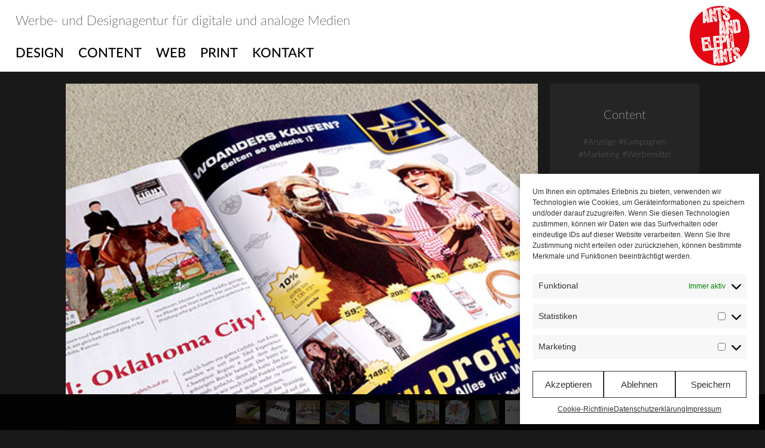

--- FILE ---
content_type: text/html; charset=UTF-8
request_url: https://www.antsandelephants.de/projekte/anzeigengestaltung-profitack/
body_size: 11700
content:


<!DOCTYPE html>
<html lang="de">
<head>
<meta charset="UTF-8">
<meta name="viewport" content="width=device-width, initial-scale=0.75, minimum-scale=0.75">
<meta name="google-site-verification" content="MQMBii6OGqykMaz7Mb__8vJtGlb6XFq22SkgQcLeprQ" />
<link rel="shortcut icon" href="https://www.antsandelephants.de/wp-content/themes/antsandelephants/img/favicon.ico"/>
<link rel="profile" href="http://gmpg.org/xfn/11">
<link rel="pingback" href="https://www.antsandelephants.de/xmlrpc.php">
<link rel="stylesheet" href="https://www.antsandelephants.de/wp-content/themes/antsandelephants/font-awesome.css">
<link rel="stylesheet" href="https://www.antsandelephants.de/wp-content/themes/antsandelephants/css/magnific-popup.css">
<link rel="stylesheet" href="https://www.antsandelephants.de/wp-content/themes/antsandelephants/css/flexslider.css">
<link rel="stylesheet" href="https://www.antsandelephants.de/wp-content/themes/antsandelephants/css/featherlight.min.css">

<script src="https://www.antsandelephants.de/wp-content/themes/antsandelephants/js/jquery-1.11.3.min.js"></script>
<script src="https://www.antsandelephants.de/wp-content/themes/antsandelephants/js/isotope.pkgd.js"></script>
<script src="https://www.antsandelephants.de/wp-content/themes/antsandelephants/js/jquery.magnific-popup.js"></script>
<script src="https://www.antsandelephants.de/wp-content/themes/antsandelephants/js/jquery.flexslider-min.js"></script>
<script src="https://www.antsandelephants.de/wp-content/themes/antsandelephants/js/featherlight.min.js"></script>


<script type="text/javascript">
$(document).ready(function() {

	$('.lightbox-popup').magnificPopup({
		type: 'ajax',
		overflowY: 'scroll',
		
		gallery: {
			// options for gallery
			enabled: true
		  }
	});
	
});
</script>

<script type="text/javascript">
$(document).ready(function () {
    var visible=true;
    $("#toggle").on('click', function() { 
        $('#menu-wrapper').animate({width: visible ? 890 : 0}, "fast");
        visible=!visible;    
    });
});
</script>

<script type="text/javascript">
$(document).ready(function(){
    $rotated = false;
    $('#toggle').click(function(){
       $(this).toggleClass('rotate');
	   $('#menu-wrapper').toggleClass('rotate');
    });
});
</script>

<script type="text/javascript">
$(document).ready( function() {
  
  $('.grid').isotope({
    itemSelector: '.box',
	isOriginLeft: false,
	stamp: '.fixed',
	getSortData: {
    	number: '.sortby parseInt'},
	sortBy: ['number', 'random'],
    masonry: {
      columnWidth: 250,
	  gutter: 20
    }
  });

});
</script>

<div id="fb-root"></div>
<script type="text/plain" data-service="facebook" data-category="marketing">(function(d, s, id) {
  var js, fjs = d.getElementsByTagName(s)[0];
  if (d.getElementById(id)) return;
  js = d.createElement(s); js.id = id;
  js.src = "//connect.facebook.net/de_DE/sdk.js#xfbml=1&version=v2.8&appId=179648659040212";
  fjs.parentNode.insertBefore(js, fjs);
}(document, 'script', 'facebook-jssdk'));</script>

<meta name='robots' content='index, follow, max-image-preview:large, max-snippet:-1, max-video-preview:-1' />
	<style>img:is([sizes="auto" i], [sizes^="auto," i]) { contain-intrinsic-size: 3000px 1500px }</style>
	
	<!-- This site is optimized with the Yoast SEO plugin v26.0 - https://yoast.com/wordpress/plugins/seo/ -->
	<title>Anzeigengestaltung - Selten so gelacht ... - antsandelephants – Werbeagentur Bayreuth</title>
	<meta name="description" content="Für Profi-Tack wurden wir mit einer Anzeigegestaltung beauftragt, inkl. dem Fotoshootings für das benötigte Bildmaterial." />
	<link rel="canonical" href="https://www.antsandelephants.de/projekte/anzeigengestaltung-profitack/" />
	<meta property="og:locale" content="de_DE" />
	<meta property="og:type" content="article" />
	<meta property="og:title" content="Anzeigengestaltung - Selten so gelacht ... - antsandelephants – Werbeagentur Bayreuth" />
	<meta property="og:description" content="Für Profi-Tack wurden wir mit einer Anzeigegestaltung beauftragt, inkl. dem Fotoshootings für das benötigte Bildmaterial." />
	<meta property="og:url" content="https://www.antsandelephants.de/projekte/anzeigengestaltung-profitack/" />
	<meta property="og:site_name" content="antsandelephants – Werbeagentur Bayreuth" />
	<meta property="article:modified_time" content="2024-04-20T03:04:44+00:00" />
	<meta property="og:image" content="https://www.antsandelephants.de/wp-content/uploads/AnzeigeTack1.jpg" />
	<meta property="og:image:width" content="660" />
	<meta property="og:image:height" content="440" />
	<meta property="og:image:type" content="image/jpeg" />
	<meta name="twitter:card" content="summary_large_image" />
	<script type="application/ld+json" class="yoast-schema-graph">{"@context":"https://schema.org","@graph":[{"@type":"WebPage","@id":"https://www.antsandelephants.de/projekte/anzeigengestaltung-profitack/","url":"https://www.antsandelephants.de/projekte/anzeigengestaltung-profitack/","name":"Anzeigengestaltung - Selten so gelacht ... - antsandelephants – Werbeagentur Bayreuth","isPartOf":{"@id":"https://www.antsandelephants.de/#website"},"primaryImageOfPage":{"@id":"https://www.antsandelephants.de/projekte/anzeigengestaltung-profitack/#primaryimage"},"image":{"@id":"https://www.antsandelephants.de/projekte/anzeigengestaltung-profitack/#primaryimage"},"thumbnailUrl":"https://www.antsandelephants.de/wp-content/uploads/AnzeigeTack1.jpg","datePublished":"2013-08-01T07:57:13+00:00","dateModified":"2024-04-20T03:04:44+00:00","description":"Für Profi-Tack wurden wir mit einer Anzeigegestaltung beauftragt, inkl. dem Fotoshootings für das benötigte Bildmaterial.","breadcrumb":{"@id":"https://www.antsandelephants.de/projekte/anzeigengestaltung-profitack/#breadcrumb"},"inLanguage":"de","potentialAction":[{"@type":"ReadAction","target":["https://www.antsandelephants.de/projekte/anzeigengestaltung-profitack/"]}]},{"@type":"ImageObject","inLanguage":"de","@id":"https://www.antsandelephants.de/projekte/anzeigengestaltung-profitack/#primaryimage","url":"https://www.antsandelephants.de/wp-content/uploads/AnzeigeTack1.jpg","contentUrl":"https://www.antsandelephants.de/wp-content/uploads/AnzeigeTack1.jpg","width":660,"height":440},{"@type":"BreadcrumbList","@id":"https://www.antsandelephants.de/projekte/anzeigengestaltung-profitack/#breadcrumb","itemListElement":[{"@type":"ListItem","position":1,"name":"Startseite","item":"https://www.antsandelephants.de/"},{"@type":"ListItem","position":2,"name":"Anzeigengestaltung &#8211; Selten so gelacht &#8230;"}]},{"@type":"WebSite","@id":"https://www.antsandelephants.de/#website","url":"https://www.antsandelephants.de/","name":"antsandelephants – Werbeagentur Bayreuth","description":"Werbe- und Designagentur aus Bayreuth – für digitale und analoge Medien","potentialAction":[{"@type":"SearchAction","target":{"@type":"EntryPoint","urlTemplate":"https://www.antsandelephants.de/?s={search_term_string}"},"query-input":{"@type":"PropertyValueSpecification","valueRequired":true,"valueName":"search_term_string"}}],"inLanguage":"de"}]}</script>
	<!-- / Yoast SEO plugin. -->


<link rel="alternate" type="application/rss+xml" title="antsandelephants – Werbeagentur Bayreuth &raquo; Feed" href="https://www.antsandelephants.de/feed/" />
<link rel="alternate" type="application/rss+xml" title="antsandelephants – Werbeagentur Bayreuth &raquo; Kommentar-Feed" href="https://www.antsandelephants.de/comments/feed/" />
<script type="text/javascript">
/* <![CDATA[ */
window._wpemojiSettings = {"baseUrl":"https:\/\/s.w.org\/images\/core\/emoji\/16.0.1\/72x72\/","ext":".png","svgUrl":"https:\/\/s.w.org\/images\/core\/emoji\/16.0.1\/svg\/","svgExt":".svg","source":{"concatemoji":"https:\/\/www.antsandelephants.de\/wp-includes\/js\/wp-emoji-release.min.js?ver=6.8.3"}};
/*! This file is auto-generated */
!function(s,n){var o,i,e;function c(e){try{var t={supportTests:e,timestamp:(new Date).valueOf()};sessionStorage.setItem(o,JSON.stringify(t))}catch(e){}}function p(e,t,n){e.clearRect(0,0,e.canvas.width,e.canvas.height),e.fillText(t,0,0);var t=new Uint32Array(e.getImageData(0,0,e.canvas.width,e.canvas.height).data),a=(e.clearRect(0,0,e.canvas.width,e.canvas.height),e.fillText(n,0,0),new Uint32Array(e.getImageData(0,0,e.canvas.width,e.canvas.height).data));return t.every(function(e,t){return e===a[t]})}function u(e,t){e.clearRect(0,0,e.canvas.width,e.canvas.height),e.fillText(t,0,0);for(var n=e.getImageData(16,16,1,1),a=0;a<n.data.length;a++)if(0!==n.data[a])return!1;return!0}function f(e,t,n,a){switch(t){case"flag":return n(e,"\ud83c\udff3\ufe0f\u200d\u26a7\ufe0f","\ud83c\udff3\ufe0f\u200b\u26a7\ufe0f")?!1:!n(e,"\ud83c\udde8\ud83c\uddf6","\ud83c\udde8\u200b\ud83c\uddf6")&&!n(e,"\ud83c\udff4\udb40\udc67\udb40\udc62\udb40\udc65\udb40\udc6e\udb40\udc67\udb40\udc7f","\ud83c\udff4\u200b\udb40\udc67\u200b\udb40\udc62\u200b\udb40\udc65\u200b\udb40\udc6e\u200b\udb40\udc67\u200b\udb40\udc7f");case"emoji":return!a(e,"\ud83e\udedf")}return!1}function g(e,t,n,a){var r="undefined"!=typeof WorkerGlobalScope&&self instanceof WorkerGlobalScope?new OffscreenCanvas(300,150):s.createElement("canvas"),o=r.getContext("2d",{willReadFrequently:!0}),i=(o.textBaseline="top",o.font="600 32px Arial",{});return e.forEach(function(e){i[e]=t(o,e,n,a)}),i}function t(e){var t=s.createElement("script");t.src=e,t.defer=!0,s.head.appendChild(t)}"undefined"!=typeof Promise&&(o="wpEmojiSettingsSupports",i=["flag","emoji"],n.supports={everything:!0,everythingExceptFlag:!0},e=new Promise(function(e){s.addEventListener("DOMContentLoaded",e,{once:!0})}),new Promise(function(t){var n=function(){try{var e=JSON.parse(sessionStorage.getItem(o));if("object"==typeof e&&"number"==typeof e.timestamp&&(new Date).valueOf()<e.timestamp+604800&&"object"==typeof e.supportTests)return e.supportTests}catch(e){}return null}();if(!n){if("undefined"!=typeof Worker&&"undefined"!=typeof OffscreenCanvas&&"undefined"!=typeof URL&&URL.createObjectURL&&"undefined"!=typeof Blob)try{var e="postMessage("+g.toString()+"("+[JSON.stringify(i),f.toString(),p.toString(),u.toString()].join(",")+"));",a=new Blob([e],{type:"text/javascript"}),r=new Worker(URL.createObjectURL(a),{name:"wpTestEmojiSupports"});return void(r.onmessage=function(e){c(n=e.data),r.terminate(),t(n)})}catch(e){}c(n=g(i,f,p,u))}t(n)}).then(function(e){for(var t in e)n.supports[t]=e[t],n.supports.everything=n.supports.everything&&n.supports[t],"flag"!==t&&(n.supports.everythingExceptFlag=n.supports.everythingExceptFlag&&n.supports[t]);n.supports.everythingExceptFlag=n.supports.everythingExceptFlag&&!n.supports.flag,n.DOMReady=!1,n.readyCallback=function(){n.DOMReady=!0}}).then(function(){return e}).then(function(){var e;n.supports.everything||(n.readyCallback(),(e=n.source||{}).concatemoji?t(e.concatemoji):e.wpemoji&&e.twemoji&&(t(e.twemoji),t(e.wpemoji)))}))}((window,document),window._wpemojiSettings);
/* ]]> */
</script>
<style id='wp-emoji-styles-inline-css' type='text/css'>

	img.wp-smiley, img.emoji {
		display: inline !important;
		border: none !important;
		box-shadow: none !important;
		height: 1em !important;
		width: 1em !important;
		margin: 0 0.07em !important;
		vertical-align: -0.1em !important;
		background: none !important;
		padding: 0 !important;
	}
</style>
<link rel='stylesheet' id='wp-block-library-css' href='https://www.antsandelephants.de/wp-includes/css/dist/block-library/style.min.css?ver=6.8.3' type='text/css' media='all' />
<style id='classic-theme-styles-inline-css' type='text/css'>
/*! This file is auto-generated */
.wp-block-button__link{color:#fff;background-color:#32373c;border-radius:9999px;box-shadow:none;text-decoration:none;padding:calc(.667em + 2px) calc(1.333em + 2px);font-size:1.125em}.wp-block-file__button{background:#32373c;color:#fff;text-decoration:none}
</style>
<style id='global-styles-inline-css' type='text/css'>
:root{--wp--preset--aspect-ratio--square: 1;--wp--preset--aspect-ratio--4-3: 4/3;--wp--preset--aspect-ratio--3-4: 3/4;--wp--preset--aspect-ratio--3-2: 3/2;--wp--preset--aspect-ratio--2-3: 2/3;--wp--preset--aspect-ratio--16-9: 16/9;--wp--preset--aspect-ratio--9-16: 9/16;--wp--preset--color--black: #000000;--wp--preset--color--cyan-bluish-gray: #abb8c3;--wp--preset--color--white: #ffffff;--wp--preset--color--pale-pink: #f78da7;--wp--preset--color--vivid-red: #cf2e2e;--wp--preset--color--luminous-vivid-orange: #ff6900;--wp--preset--color--luminous-vivid-amber: #fcb900;--wp--preset--color--light-green-cyan: #7bdcb5;--wp--preset--color--vivid-green-cyan: #00d084;--wp--preset--color--pale-cyan-blue: #8ed1fc;--wp--preset--color--vivid-cyan-blue: #0693e3;--wp--preset--color--vivid-purple: #9b51e0;--wp--preset--gradient--vivid-cyan-blue-to-vivid-purple: linear-gradient(135deg,rgba(6,147,227,1) 0%,rgb(155,81,224) 100%);--wp--preset--gradient--light-green-cyan-to-vivid-green-cyan: linear-gradient(135deg,rgb(122,220,180) 0%,rgb(0,208,130) 100%);--wp--preset--gradient--luminous-vivid-amber-to-luminous-vivid-orange: linear-gradient(135deg,rgba(252,185,0,1) 0%,rgba(255,105,0,1) 100%);--wp--preset--gradient--luminous-vivid-orange-to-vivid-red: linear-gradient(135deg,rgba(255,105,0,1) 0%,rgb(207,46,46) 100%);--wp--preset--gradient--very-light-gray-to-cyan-bluish-gray: linear-gradient(135deg,rgb(238,238,238) 0%,rgb(169,184,195) 100%);--wp--preset--gradient--cool-to-warm-spectrum: linear-gradient(135deg,rgb(74,234,220) 0%,rgb(151,120,209) 20%,rgb(207,42,186) 40%,rgb(238,44,130) 60%,rgb(251,105,98) 80%,rgb(254,248,76) 100%);--wp--preset--gradient--blush-light-purple: linear-gradient(135deg,rgb(255,206,236) 0%,rgb(152,150,240) 100%);--wp--preset--gradient--blush-bordeaux: linear-gradient(135deg,rgb(254,205,165) 0%,rgb(254,45,45) 50%,rgb(107,0,62) 100%);--wp--preset--gradient--luminous-dusk: linear-gradient(135deg,rgb(255,203,112) 0%,rgb(199,81,192) 50%,rgb(65,88,208) 100%);--wp--preset--gradient--pale-ocean: linear-gradient(135deg,rgb(255,245,203) 0%,rgb(182,227,212) 50%,rgb(51,167,181) 100%);--wp--preset--gradient--electric-grass: linear-gradient(135deg,rgb(202,248,128) 0%,rgb(113,206,126) 100%);--wp--preset--gradient--midnight: linear-gradient(135deg,rgb(2,3,129) 0%,rgb(40,116,252) 100%);--wp--preset--font-size--small: 13px;--wp--preset--font-size--medium: 20px;--wp--preset--font-size--large: 36px;--wp--preset--font-size--x-large: 42px;--wp--preset--spacing--20: 0.44rem;--wp--preset--spacing--30: 0.67rem;--wp--preset--spacing--40: 1rem;--wp--preset--spacing--50: 1.5rem;--wp--preset--spacing--60: 2.25rem;--wp--preset--spacing--70: 3.38rem;--wp--preset--spacing--80: 5.06rem;--wp--preset--shadow--natural: 6px 6px 9px rgba(0, 0, 0, 0.2);--wp--preset--shadow--deep: 12px 12px 50px rgba(0, 0, 0, 0.4);--wp--preset--shadow--sharp: 6px 6px 0px rgba(0, 0, 0, 0.2);--wp--preset--shadow--outlined: 6px 6px 0px -3px rgba(255, 255, 255, 1), 6px 6px rgba(0, 0, 0, 1);--wp--preset--shadow--crisp: 6px 6px 0px rgba(0, 0, 0, 1);}:where(.is-layout-flex){gap: 0.5em;}:where(.is-layout-grid){gap: 0.5em;}body .is-layout-flex{display: flex;}.is-layout-flex{flex-wrap: wrap;align-items: center;}.is-layout-flex > :is(*, div){margin: 0;}body .is-layout-grid{display: grid;}.is-layout-grid > :is(*, div){margin: 0;}:where(.wp-block-columns.is-layout-flex){gap: 2em;}:where(.wp-block-columns.is-layout-grid){gap: 2em;}:where(.wp-block-post-template.is-layout-flex){gap: 1.25em;}:where(.wp-block-post-template.is-layout-grid){gap: 1.25em;}.has-black-color{color: var(--wp--preset--color--black) !important;}.has-cyan-bluish-gray-color{color: var(--wp--preset--color--cyan-bluish-gray) !important;}.has-white-color{color: var(--wp--preset--color--white) !important;}.has-pale-pink-color{color: var(--wp--preset--color--pale-pink) !important;}.has-vivid-red-color{color: var(--wp--preset--color--vivid-red) !important;}.has-luminous-vivid-orange-color{color: var(--wp--preset--color--luminous-vivid-orange) !important;}.has-luminous-vivid-amber-color{color: var(--wp--preset--color--luminous-vivid-amber) !important;}.has-light-green-cyan-color{color: var(--wp--preset--color--light-green-cyan) !important;}.has-vivid-green-cyan-color{color: var(--wp--preset--color--vivid-green-cyan) !important;}.has-pale-cyan-blue-color{color: var(--wp--preset--color--pale-cyan-blue) !important;}.has-vivid-cyan-blue-color{color: var(--wp--preset--color--vivid-cyan-blue) !important;}.has-vivid-purple-color{color: var(--wp--preset--color--vivid-purple) !important;}.has-black-background-color{background-color: var(--wp--preset--color--black) !important;}.has-cyan-bluish-gray-background-color{background-color: var(--wp--preset--color--cyan-bluish-gray) !important;}.has-white-background-color{background-color: var(--wp--preset--color--white) !important;}.has-pale-pink-background-color{background-color: var(--wp--preset--color--pale-pink) !important;}.has-vivid-red-background-color{background-color: var(--wp--preset--color--vivid-red) !important;}.has-luminous-vivid-orange-background-color{background-color: var(--wp--preset--color--luminous-vivid-orange) !important;}.has-luminous-vivid-amber-background-color{background-color: var(--wp--preset--color--luminous-vivid-amber) !important;}.has-light-green-cyan-background-color{background-color: var(--wp--preset--color--light-green-cyan) !important;}.has-vivid-green-cyan-background-color{background-color: var(--wp--preset--color--vivid-green-cyan) !important;}.has-pale-cyan-blue-background-color{background-color: var(--wp--preset--color--pale-cyan-blue) !important;}.has-vivid-cyan-blue-background-color{background-color: var(--wp--preset--color--vivid-cyan-blue) !important;}.has-vivid-purple-background-color{background-color: var(--wp--preset--color--vivid-purple) !important;}.has-black-border-color{border-color: var(--wp--preset--color--black) !important;}.has-cyan-bluish-gray-border-color{border-color: var(--wp--preset--color--cyan-bluish-gray) !important;}.has-white-border-color{border-color: var(--wp--preset--color--white) !important;}.has-pale-pink-border-color{border-color: var(--wp--preset--color--pale-pink) !important;}.has-vivid-red-border-color{border-color: var(--wp--preset--color--vivid-red) !important;}.has-luminous-vivid-orange-border-color{border-color: var(--wp--preset--color--luminous-vivid-orange) !important;}.has-luminous-vivid-amber-border-color{border-color: var(--wp--preset--color--luminous-vivid-amber) !important;}.has-light-green-cyan-border-color{border-color: var(--wp--preset--color--light-green-cyan) !important;}.has-vivid-green-cyan-border-color{border-color: var(--wp--preset--color--vivid-green-cyan) !important;}.has-pale-cyan-blue-border-color{border-color: var(--wp--preset--color--pale-cyan-blue) !important;}.has-vivid-cyan-blue-border-color{border-color: var(--wp--preset--color--vivid-cyan-blue) !important;}.has-vivid-purple-border-color{border-color: var(--wp--preset--color--vivid-purple) !important;}.has-vivid-cyan-blue-to-vivid-purple-gradient-background{background: var(--wp--preset--gradient--vivid-cyan-blue-to-vivid-purple) !important;}.has-light-green-cyan-to-vivid-green-cyan-gradient-background{background: var(--wp--preset--gradient--light-green-cyan-to-vivid-green-cyan) !important;}.has-luminous-vivid-amber-to-luminous-vivid-orange-gradient-background{background: var(--wp--preset--gradient--luminous-vivid-amber-to-luminous-vivid-orange) !important;}.has-luminous-vivid-orange-to-vivid-red-gradient-background{background: var(--wp--preset--gradient--luminous-vivid-orange-to-vivid-red) !important;}.has-very-light-gray-to-cyan-bluish-gray-gradient-background{background: var(--wp--preset--gradient--very-light-gray-to-cyan-bluish-gray) !important;}.has-cool-to-warm-spectrum-gradient-background{background: var(--wp--preset--gradient--cool-to-warm-spectrum) !important;}.has-blush-light-purple-gradient-background{background: var(--wp--preset--gradient--blush-light-purple) !important;}.has-blush-bordeaux-gradient-background{background: var(--wp--preset--gradient--blush-bordeaux) !important;}.has-luminous-dusk-gradient-background{background: var(--wp--preset--gradient--luminous-dusk) !important;}.has-pale-ocean-gradient-background{background: var(--wp--preset--gradient--pale-ocean) !important;}.has-electric-grass-gradient-background{background: var(--wp--preset--gradient--electric-grass) !important;}.has-midnight-gradient-background{background: var(--wp--preset--gradient--midnight) !important;}.has-small-font-size{font-size: var(--wp--preset--font-size--small) !important;}.has-medium-font-size{font-size: var(--wp--preset--font-size--medium) !important;}.has-large-font-size{font-size: var(--wp--preset--font-size--large) !important;}.has-x-large-font-size{font-size: var(--wp--preset--font-size--x-large) !important;}
:where(.wp-block-post-template.is-layout-flex){gap: 1.25em;}:where(.wp-block-post-template.is-layout-grid){gap: 1.25em;}
:where(.wp-block-columns.is-layout-flex){gap: 2em;}:where(.wp-block-columns.is-layout-grid){gap: 2em;}
:root :where(.wp-block-pullquote){font-size: 1.5em;line-height: 1.6;}
</style>
<link rel='stylesheet' id='contact-form-7-css' href='https://www.antsandelephants.de/wp-content/plugins/contact-form-7/includes/css/styles.css?ver=6.1.2' type='text/css' media='all' />
<link rel='stylesheet' id='cmplz-general-css' href='https://www.antsandelephants.de/wp-content/plugins/complianz-gdpr/assets/css/cookieblocker.min.css?ver=1754327404' type='text/css' media='all' />
<link rel='stylesheet' id='antsandelephants-style-css' href='https://www.antsandelephants.de/wp-content/themes/antsandelephants/style.css?ver=6.8.3' type='text/css' media='all' />
<script type="text/javascript" src="https://www.antsandelephants.de/wp-includes/js/jquery/jquery.min.js?ver=3.7.1" id="jquery-core-js"></script>
<script type="text/javascript" src="https://www.antsandelephants.de/wp-includes/js/jquery/jquery-migrate.min.js?ver=3.4.1" id="jquery-migrate-js"></script>
<link rel="https://api.w.org/" href="https://www.antsandelephants.de/wp-json/" /><link rel="EditURI" type="application/rsd+xml" title="RSD" href="https://www.antsandelephants.de/xmlrpc.php?rsd" />
<meta name="generator" content="WordPress 6.8.3" />
<link rel='shortlink' href='https://www.antsandelephants.de/?p=370' />
<link rel="alternate" title="oEmbed (JSON)" type="application/json+oembed" href="https://www.antsandelephants.de/wp-json/oembed/1.0/embed?url=https%3A%2F%2Fwww.antsandelephants.de%2Fprojekte%2Fanzeigengestaltung-profitack%2F" />
<link rel="alternate" title="oEmbed (XML)" type="text/xml+oembed" href="https://www.antsandelephants.de/wp-json/oembed/1.0/embed?url=https%3A%2F%2Fwww.antsandelephants.de%2Fprojekte%2Fanzeigengestaltung-profitack%2F&#038;format=xml" />
			<style>.cmplz-hidden {
					display: none !important;
				}</style><style type="text/css">.recentcomments a{display:inline !important;padding:0 !important;margin:0 !important;}</style><link rel="icon" href="https://www.antsandelephants.de/wp-content/uploads/antsandelephants-werbeagentur-bayreuth-1-60x60.png" sizes="32x32" />
<link rel="icon" href="https://www.antsandelephants.de/wp-content/uploads/antsandelephants-werbeagentur-bayreuth-1-300x300.png" sizes="192x192" />
<link rel="apple-touch-icon" href="https://www.antsandelephants.de/wp-content/uploads/antsandelephants-werbeagentur-bayreuth-1-300x300.png" />
<meta name="msapplication-TileImage" content="https://www.antsandelephants.de/wp-content/uploads/antsandelephants-werbeagentur-bayreuth-1-300x300.png" />
	
	<script>
$(function(){
 //the shrinkHeader variable is where you tell the scroll effect to start.
 var shrinkHeader = 70;
  $(window).scroll(function() {
    var scroll = getCurrentScroll();
      if ( scroll >= shrinkHeader ) {
           $('.header-24').addClass('smaller');
        }
        else {
            $('.header-24').removeClass('smaller');
        }
  });
function getCurrentScroll() {
    return window.pageYOffset || document.documentElement.scrollTop;
    }
});	
</script>
</head>

<body data-cmplz=1 class="wp-singular projekte-template-default single single-projekte postid-370 wp-theme-antsandelephants desktop chrome group-blog">
<div id="page" class="site">
	<a class="skip-link screen-reader-text" href="#content">Skip to content</a>

	<div class="header-24">
		
		<div class="outer-wrapper">
		<div class="inner-wrapper">
			
		<div class="logo-rund">
			<a href="https://www.antsandelephants.de"><img src="https://www.antsandelephants.de/wp-content/themes/antsandelephants/img/ants-logo-rund.png"></a>
		</div>
		<div class="subline">
			Werbe- und Designagentur für digitale und analoge Medien
		</div>
		<div class="header-navi">
			<ul>
				<li><a href="https://www.antsandelephants.de/projektuebersicht/design/">Design</a></li>
				<li><a href="https://www.antsandelephants.de/projektuebersicht/content/">Content</a></li>
				<li><a href="https://www.antsandelephants.de/projektuebersicht/code/">Web</a></li>
				<li><a href="https://www.antsandelephants.de/projektuebersicht/print/">Print</a></li>
				<li><a href="https://www.antsandelephants.de/projektuebersicht/kontakt/">Kontakt</a></li>
			</ul>
		</div>
			
		</div>
		</div>
			
	</div>
	
	<div id="content" class="site-content">
    
    	<div id="content-wrapper">


	<div id="primary" class="content-area">
		<main id="main" class="site-main" role="main">
        
        
        
                
        <div class="grid">
        
        
                 
              <div class="box fixed fixed2 slider">
              
                                  
                <section class="slider">
                    <div class="flexslider loading">
                    
                      <ul class="slides">
                        							<li><img src="https://www.antsandelephants.de/wp-content/uploads/AnzeigeTack1.jpg" /></li>
						                        							<li><img src="https://www.antsandelephants.de/wp-content/uploads/AnzeigeTack.jpg" /></li>
						                                                                                                                                                                                                                      </ul>
                      
                    </div>
                  </section>
                                </div>
 
			  <div class="box small projekte-meta">
              		              		<div class="projekt-category">
                        <span>Content</span>
                    </div>
                                        <div class="projekt-tags">    
                        <span>#Anzeige</span> <span>#Kampagnen</span> <span>#Marketing</span> <span>#Werbemittel</span>                     </div>
              </div>
        
         <div class="box projekttext fixed fixed4">
                <div class="box-wrapper">

                <article id="post-370" class="post-370 projekte type-projekte status-publish has-post-thumbnail hentry category-content tag-anzeige tag-kampagnen tag-marketing tag-werbemittel">
                <header class="entry-header">
                    <h1 class="entry-title">Anzeigengestaltung &#8211; Selten so gelacht &#8230;</h1>
                </header><!-- .entry-header -->
            
                <div class="entry-content">
                    <p>&#8230; haben unsere Fotografen beim Shooting für diese Anzeigengestaltung von Profi-Tack.</p>
<p>Im Quarter Horse Journal erschienen bereits einige witzige Anzeigen von Profi-Tack made by ants. Diese jedoch war bisher die Lustigste – sowohl für Reiter, Pferd, Fotografen als auch Grafiker.</p>
<p><strong>Und wir sind uns ganz sicher – für die Leser auch 🙂</strong></p>
                </div><!-- .entry-content -->
            
            	</article><!-- #post-## -->
                </div>
        </div>		        
        
        </div>
        
        <!--<div class="breadcrumbs">
		<php dimox_breadcrumbs(); ?>
        </div>-->
        
                
        <div class="navigation">
        <div class="navigation-wrapper">
        
					                                    <div class="nav-thumb" style="background: url('https://www.antsandelephants.de/wp-content/uploads/Esprit_Katalog-Bath-Carpets_Werbeagentur.jpg') no-repeat"><a href="https://www.antsandelephants.de/projekte/esprit-home-bath-carpets/" rel="bookmark"><span class="box-link"></span></a></div>
                                                      <div class="nav-thumb" style="background: url('https://www.antsandelephants.de/wp-content/uploads/TenneT_Broschuere-Monitionsraemung_Werbeagentur.png') no-repeat"><a href="https://www.antsandelephants.de/projekte/munitionsraeumung-in-der-nordsee/" rel="bookmark"><span class="box-link"></span></a></div>
                                                      <div class="nav-thumb" style="background: url('https://www.antsandelephants.de/wp-content/uploads/esprit-sale-wecon-neubert.jpg') no-repeat"><a href="https://www.antsandelephants.de/projekte/esprit-home-sale-von-wecon/" rel="bookmark"><span class="box-link"></span></a></div>
                                                      <div class="nav-thumb" style="background: url('https://www.antsandelephants.de/wp-content/uploads/TenneT-Bauen-fuer-die-Energiewende-Faltblatt_1.jpg') no-repeat"><a href="https://www.antsandelephants.de/projekte/tennet-broschuerengestaltung/" rel="bookmark"><span class="box-link"></span></a></div>
                                                      <div class="nav-thumb" style="background: url('https://www.antsandelephants.de/wp-content/uploads/Herta-Singer_Geschaeftsausstattung_Werbeagentur.jpg') no-repeat"><a href="https://www.antsandelephants.de/projekte/printmedien-coaching-training-supervision/" rel="bookmark"><span class="box-link"></span></a></div>
                                                      <div class="nav-thumb" style="background: url('https://www.antsandelephants.de/wp-content/uploads/Spielplatzfuehrer1.jpg') no-repeat"><a href="https://www.antsandelephants.de/projekte/rotary-club-bayreuth-spielplatzfuehrer-2014/" rel="bookmark"><span class="box-link"></span></a></div>
                                                      <div class="nav-thumb" style="background: url('https://www.antsandelephants.de/wp-content/uploads/Praxis-fuer-systemische-Beratung_Geschaeftsausstattung-Flyer_Werbeagentur.jpg') no-repeat"><a href="https://www.antsandelephants.de/projekte/flyer-praxis-familientherapie/" rel="bookmark"><span class="box-link"></span></a></div>
                                                      <div class="nav-thumb" style="background: url('https://www.antsandelephants.de/wp-content/uploads/sigikid_Herbstneuheiten-Katalog-2013_Werbeagentur.jpg') no-repeat"><a href="https://www.antsandelephants.de/projekte/sigikid-baby-brands-season-2/" rel="bookmark"><span class="box-link"></span></a></div>
                                                      <div class="nav-thumb" style="background: url('https://www.antsandelephants.de/wp-content/uploads/sigikid_Beasts-Herbstneuheiten-2013_Werbeagentur.jpg') no-repeat"><a href="https://www.antsandelephants.de/projekte/sigikid-beasts-season-katalogkonzeption/" rel="bookmark"><span class="box-link"></span></a></div>
                                                      <div class="nav-thumb" style="background: url('https://www.antsandelephants.de/wp-content/uploads/Praxis-fuer-systemische-Beratung-und-Familentherapie_Logo_Werbeagentur.jpg') no-repeat"><a href="https://www.antsandelephants.de/projekte/systemische-beratungs-praxis-logo/" rel="bookmark"><span class="box-link"></span></a></div>
                          
        
        </div>    
        </div>
        
              
                
        

		</main><!-- #main -->
	</div><!-- #primary -->



		</div><!-- #content-wrapper -->
        
	</div><!-- #content -->

	<footer id="colophon" class="site-footer" role="contentinfo">
    
    	<div class="footer-wrapper">
    
    	<div class="footer-left">
		
        <strong>ants</strong>and<strong>elephants</strong> - Werbeagentur aus Bayreuth für digitale und analoge Medien<br /><br />
        <img src="https://www.antsandelephants.de/wp-content/themes/antsandelephants/img/icon-adresse.png" style="width: 20px; height: 20px; margin: 0px 10px -5px 0px;">Bayreuther Str. 25 &middot; 95490 Mistelgau bei Bayreuth in Oberfranken<br />
        <img src="https://www.antsandelephants.de/wp-content/themes/antsandelephants/img/icon-phone.png" style="width: 20px; height: 20px; margin: 0px 10px -5px 0px;">+49 (0) 9279 995-50<br />
        <img src="https://www.antsandelephants.de/wp-content/themes/antsandelephants/img/icon-mail.png" style="width: 20px; height: 20px; margin: 0px 10px -5px 0px;"><a href="mailto:&#x68;&#101;&#x6c;&#x6c;&#111;&#x40;&#97;n&#x74;&#115;a&#x6e;&#100;e&#x6c;&#101;p&#x68;&#97;&#x6e;&#x74;&#115;&#x2e;&#x64;&#101;">&#x68;&#x65;&#x6c;&#x6c;&#111;&#64;&#97;&#110;tsa&#x6e;&#x64;&#x65;&#x6c;&#x65;&#112;&#104;&#97;nts&#x2e;&#x64;&#x65;</a>
        <br /><br />
        <small><a href="https://www.antsandelephants.de/impressum/">Impressum</a> &middot; <a href="https://www.antsandelephants.de/datenschutzerklaerung/">Datenschutzerklärung</a></small>
        
        </div>
        
        <div class="footer-right">
        <a href="http://www.facebook.de/antsandelephants" target="_blank"><img src="https://www.antsandelephants.de/wp-content/themes/antsandelephants/img/icon-facebook.png" style="width: 35px; height: 35px;"></a><a href="https://www.instagram.com/antsandelephants_werbeagentur/" target="_blank"><img src="https://www.antsandelephants.de/wp-content/themes/antsandelephants/img/icon-instagram.png" style="width: 35px; height: 35px; margin-left: 10px;"></a>
        </div>
        
        <div style="clear: both;"></div>
        
        </div>
        
	</footer><!-- #colophon -->
</div><!-- #page -->

<script type="speculationrules">
{"prefetch":[{"source":"document","where":{"and":[{"href_matches":"\/*"},{"not":{"href_matches":["\/wp-*.php","\/wp-admin\/*","\/wp-content\/uploads\/*","\/wp-content\/*","\/wp-content\/plugins\/*","\/wp-content\/themes\/antsandelephants\/*","\/*\\?(.+)"]}},{"not":{"selector_matches":"a[rel~=\"nofollow\"]"}},{"not":{"selector_matches":".no-prefetch, .no-prefetch a"}}]},"eagerness":"conservative"}]}
</script>

<!-- Consent Management powered by Complianz | GDPR/CCPA Cookie Consent https://wordpress.org/plugins/complianz-gdpr -->
<div id="cmplz-cookiebanner-container"><div class="cmplz-cookiebanner cmplz-hidden banner-1 bottom-right-classic optin cmplz-bottom-right cmplz-categories-type-save-preferences" aria-modal="true" data-nosnippet="true" role="dialog" aria-live="polite" aria-labelledby="cmplz-header-1-optin" aria-describedby="cmplz-message-1-optin">
	<div class="cmplz-header">
		<div class="cmplz-logo"></div>
		<div class="cmplz-title" id="cmplz-header-1-optin">Cookie-Zustimmung verwalten</div>
		<div class="cmplz-close" tabindex="0" role="button" aria-label="Dialog schließen">
			<svg aria-hidden="true" focusable="false" data-prefix="fas" data-icon="times" class="svg-inline--fa fa-times fa-w-11" role="img" xmlns="http://www.w3.org/2000/svg" viewBox="0 0 352 512"><path fill="currentColor" d="M242.72 256l100.07-100.07c12.28-12.28 12.28-32.19 0-44.48l-22.24-22.24c-12.28-12.28-32.19-12.28-44.48 0L176 189.28 75.93 89.21c-12.28-12.28-32.19-12.28-44.48 0L9.21 111.45c-12.28 12.28-12.28 32.19 0 44.48L109.28 256 9.21 356.07c-12.28 12.28-12.28 32.19 0 44.48l22.24 22.24c12.28 12.28 32.2 12.28 44.48 0L176 322.72l100.07 100.07c12.28 12.28 32.2 12.28 44.48 0l22.24-22.24c12.28-12.28 12.28-32.19 0-44.48L242.72 256z"></path></svg>
		</div>
	</div>

	<div class="cmplz-divider cmplz-divider-header"></div>
	<div class="cmplz-body">
		<div class="cmplz-message" id="cmplz-message-1-optin">Um Ihnen ein optimales Erlebnis zu bieten, verwenden wir Technologien wie Cookies, um Geräteinformationen zu speichern und/oder darauf zuzugreifen. Wenn Sie diesen Technologien zustimmen, können wir Daten wie das Surfverhalten oder eindeutige IDs auf dieser Website verarbeiten. Wenn Sie Ihre Zustimmung nicht erteilen oder zurückziehen, können bestimmte Merkmale und Funktionen beeinträchtigt werden.</div>
		<!-- categories start -->
		<div class="cmplz-categories">
			<details class="cmplz-category cmplz-functional" >
				<summary>
						<span class="cmplz-category-header">
							<span class="cmplz-category-title">Funktional</span>
							<span class='cmplz-always-active'>
								<span class="cmplz-banner-checkbox">
									<input type="checkbox"
										   id="cmplz-functional-optin"
										   data-category="cmplz_functional"
										   class="cmplz-consent-checkbox cmplz-functional"
										   size="40"
										   value="1"/>
									<label class="cmplz-label" for="cmplz-functional-optin"><span class="screen-reader-text">Funktional</span></label>
								</span>
								Immer aktiv							</span>
							<span class="cmplz-icon cmplz-open">
								<svg xmlns="http://www.w3.org/2000/svg" viewBox="0 0 448 512"  height="18" ><path d="M224 416c-8.188 0-16.38-3.125-22.62-9.375l-192-192c-12.5-12.5-12.5-32.75 0-45.25s32.75-12.5 45.25 0L224 338.8l169.4-169.4c12.5-12.5 32.75-12.5 45.25 0s12.5 32.75 0 45.25l-192 192C240.4 412.9 232.2 416 224 416z"/></svg>
							</span>
						</span>
				</summary>
				<div class="cmplz-description">
					<span class="cmplz-description-functional">Die technische Speicherung oder der Zugang ist unbedingt erforderlich für den rechtmäßigen Zweck, die Nutzung eines bestimmten Dienstes zu ermöglichen, der vom Teilnehmer oder Nutzer ausdrücklich gewünscht wird, oder für den alleinigen Zweck, die Übertragung einer Nachricht über ein elektronisches Kommunikationsnetz durchzuführen.</span>
				</div>
			</details>

			<details class="cmplz-category cmplz-preferences" >
				<summary>
						<span class="cmplz-category-header">
							<span class="cmplz-category-title">Präferenzen</span>
							<span class="cmplz-banner-checkbox">
								<input type="checkbox"
									   id="cmplz-preferences-optin"
									   data-category="cmplz_preferences"
									   class="cmplz-consent-checkbox cmplz-preferences"
									   size="40"
									   value="1"/>
								<label class="cmplz-label" for="cmplz-preferences-optin"><span class="screen-reader-text">Präferenzen</span></label>
							</span>
							<span class="cmplz-icon cmplz-open">
								<svg xmlns="http://www.w3.org/2000/svg" viewBox="0 0 448 512"  height="18" ><path d="M224 416c-8.188 0-16.38-3.125-22.62-9.375l-192-192c-12.5-12.5-12.5-32.75 0-45.25s32.75-12.5 45.25 0L224 338.8l169.4-169.4c12.5-12.5 32.75-12.5 45.25 0s12.5 32.75 0 45.25l-192 192C240.4 412.9 232.2 416 224 416z"/></svg>
							</span>
						</span>
				</summary>
				<div class="cmplz-description">
					<span class="cmplz-description-preferences">Die technische Speicherung oder der Zugriff ist für den rechtmäßigen Zweck der Speicherung von Präferenzen erforderlich, die nicht vom Abonnenten oder Benutzer angefordert wurden.</span>
				</div>
			</details>

			<details class="cmplz-category cmplz-statistics" >
				<summary>
						<span class="cmplz-category-header">
							<span class="cmplz-category-title">Statistiken</span>
							<span class="cmplz-banner-checkbox">
								<input type="checkbox"
									   id="cmplz-statistics-optin"
									   data-category="cmplz_statistics"
									   class="cmplz-consent-checkbox cmplz-statistics"
									   size="40"
									   value="1"/>
								<label class="cmplz-label" for="cmplz-statistics-optin"><span class="screen-reader-text">Statistiken</span></label>
							</span>
							<span class="cmplz-icon cmplz-open">
								<svg xmlns="http://www.w3.org/2000/svg" viewBox="0 0 448 512"  height="18" ><path d="M224 416c-8.188 0-16.38-3.125-22.62-9.375l-192-192c-12.5-12.5-12.5-32.75 0-45.25s32.75-12.5 45.25 0L224 338.8l169.4-169.4c12.5-12.5 32.75-12.5 45.25 0s12.5 32.75 0 45.25l-192 192C240.4 412.9 232.2 416 224 416z"/></svg>
							</span>
						</span>
				</summary>
				<div class="cmplz-description">
					<span class="cmplz-description-statistics">Die technische Speicherung oder der Zugriff, der ausschließlich zu statistischen Zwecken erfolgt.</span>
					<span class="cmplz-description-statistics-anonymous">Die technische Speicherung oder der Zugriff, der ausschließlich zu anonymen statistischen Zwecken verwendet wird. Ohne eine Vorladung, die freiwillige Zustimmung deines Internetdienstanbieters oder zusätzliche Aufzeichnungen von Dritten können die zu diesem Zweck gespeicherten oder abgerufenen Informationen allein in der Regel nicht dazu verwendet werden, dich zu identifizieren.</span>
				</div>
			</details>
			<details class="cmplz-category cmplz-marketing" >
				<summary>
						<span class="cmplz-category-header">
							<span class="cmplz-category-title">Marketing</span>
							<span class="cmplz-banner-checkbox">
								<input type="checkbox"
									   id="cmplz-marketing-optin"
									   data-category="cmplz_marketing"
									   class="cmplz-consent-checkbox cmplz-marketing"
									   size="40"
									   value="1"/>
								<label class="cmplz-label" for="cmplz-marketing-optin"><span class="screen-reader-text">Marketing</span></label>
							</span>
							<span class="cmplz-icon cmplz-open">
								<svg xmlns="http://www.w3.org/2000/svg" viewBox="0 0 448 512"  height="18" ><path d="M224 416c-8.188 0-16.38-3.125-22.62-9.375l-192-192c-12.5-12.5-12.5-32.75 0-45.25s32.75-12.5 45.25 0L224 338.8l169.4-169.4c12.5-12.5 32.75-12.5 45.25 0s12.5 32.75 0 45.25l-192 192C240.4 412.9 232.2 416 224 416z"/></svg>
							</span>
						</span>
				</summary>
				<div class="cmplz-description">
					<span class="cmplz-description-marketing">Die technische Speicherung oder der Zugriff ist erforderlich, um Nutzerprofile zu erstellen, um Werbung zu versenden oder um den Nutzer auf einer Website oder über mehrere Websites hinweg zu ähnlichen Marketingzwecken zu verfolgen.</span>
				</div>
			</details>
		</div><!-- categories end -->
			</div>

	<div class="cmplz-links cmplz-information">
		<a class="cmplz-link cmplz-manage-options cookie-statement" href="#" data-relative_url="#cmplz-manage-consent-container">Optionen verwalten</a>
		<a class="cmplz-link cmplz-manage-third-parties cookie-statement" href="#" data-relative_url="#cmplz-cookies-overview">Dienste verwalten</a>
		<a class="cmplz-link cmplz-manage-vendors tcf cookie-statement" href="#" data-relative_url="#cmplz-tcf-wrapper">Verwalten von {vendor_count}-Lieferanten</a>
		<a class="cmplz-link cmplz-external cmplz-read-more-purposes tcf" target="_blank" rel="noopener noreferrer nofollow" href="https://cookiedatabase.org/tcf/purposes/">Lese mehr über diese Zwecke</a>
			</div>

	<div class="cmplz-divider cmplz-footer"></div>

	<div class="cmplz-buttons">
		<button class="cmplz-btn cmplz-accept">Akzeptieren</button>
		<button class="cmplz-btn cmplz-deny">Ablehnen</button>
		<button class="cmplz-btn cmplz-view-preferences">Einstellungen anzeigen</button>
		<button class="cmplz-btn cmplz-save-preferences">Speichern</button>
		<a class="cmplz-btn cmplz-manage-options tcf cookie-statement" href="#" data-relative_url="#cmplz-manage-consent-container">Einstellungen anzeigen</a>
			</div>

	<div class="cmplz-links cmplz-documents">
		<a class="cmplz-link cookie-statement" href="#" data-relative_url="">{title}</a>
		<a class="cmplz-link privacy-statement" href="#" data-relative_url="">{title}</a>
		<a class="cmplz-link impressum" href="#" data-relative_url="">{title}</a>
			</div>

</div>
</div>
					<div id="cmplz-manage-consent" data-nosnippet="true"><button class="cmplz-btn cmplz-hidden cmplz-manage-consent manage-consent-1">Cookie Einstellungen</button>

</div><script type="text/javascript" src="https://www.antsandelephants.de/wp-includes/js/dist/hooks.min.js?ver=4d63a3d491d11ffd8ac6" id="wp-hooks-js"></script>
<script type="text/javascript" src="https://www.antsandelephants.de/wp-includes/js/dist/i18n.min.js?ver=5e580eb46a90c2b997e6" id="wp-i18n-js"></script>
<script type="text/javascript" id="wp-i18n-js-after">
/* <![CDATA[ */
wp.i18n.setLocaleData( { 'text direction\u0004ltr': [ 'ltr' ] } );
/* ]]> */
</script>
<script type="text/javascript" src="https://www.antsandelephants.de/wp-content/plugins/contact-form-7/includes/swv/js/index.js?ver=6.1.2" id="swv-js"></script>
<script type="text/javascript" id="contact-form-7-js-translations">
/* <![CDATA[ */
( function( domain, translations ) {
	var localeData = translations.locale_data[ domain ] || translations.locale_data.messages;
	localeData[""].domain = domain;
	wp.i18n.setLocaleData( localeData, domain );
} )( "contact-form-7", {"translation-revision-date":"2025-10-26 03:28:49+0000","generator":"GlotPress\/4.0.3","domain":"messages","locale_data":{"messages":{"":{"domain":"messages","plural-forms":"nplurals=2; plural=n != 1;","lang":"de"},"This contact form is placed in the wrong place.":["Dieses Kontaktformular wurde an der falschen Stelle platziert."],"Error:":["Fehler:"]}},"comment":{"reference":"includes\/js\/index.js"}} );
/* ]]> */
</script>
<script type="text/javascript" id="contact-form-7-js-before">
/* <![CDATA[ */
var wpcf7 = {
    "api": {
        "root": "https:\/\/www.antsandelephants.de\/wp-json\/",
        "namespace": "contact-form-7\/v1"
    }
};
/* ]]> */
</script>
<script type="text/javascript" src="https://www.antsandelephants.de/wp-content/plugins/contact-form-7/includes/js/index.js?ver=6.1.2" id="contact-form-7-js"></script>
<script type="text/javascript" src="https://www.antsandelephants.de/wp-content/themes/antsandelephants/js/navigation.js?ver=20120206" id="antsandelephants-navigation-js"></script>
<script type="text/javascript" src="https://www.antsandelephants.de/wp-content/themes/antsandelephants/js/skip-link-focus-fix.js?ver=20130115" id="antsandelephants-skip-link-focus-fix-js"></script>
<script type="text/javascript" src="https://www.antsandelephants.de/wp-content/plugins/lazy-load/js/jquery.sonar.min.js?ver=0.6.1" id="jquery-sonar-js"></script>
<script type="text/javascript" src="https://www.antsandelephants.de/wp-content/plugins/lazy-load/js/lazy-load.js?ver=0.6.1" id="wpcom-lazy-load-images-js"></script>
<script type="text/javascript" id="cmplz-cookiebanner-js-extra">
/* <![CDATA[ */
var complianz = {"prefix":"cmplz_","user_banner_id":"1","set_cookies":[],"block_ajax_content":"","banner_version":"49","version":"7.4.2","store_consent":"","do_not_track_enabled":"","consenttype":"optin","region":"eu","geoip":"","dismiss_timeout":"","disable_cookiebanner":"","soft_cookiewall":"","dismiss_on_scroll":"","cookie_expiry":"365","url":"https:\/\/www.antsandelephants.de\/wp-json\/complianz\/v1\/","locale":"lang=de&locale=de_DE","set_cookies_on_root":"","cookie_domain":"","current_policy_id":"22","cookie_path":"\/","categories":{"statistics":"Statistiken","marketing":"Marketing"},"tcf_active":"","placeholdertext":"Klicke hier, um {category}-Cookies zu akzeptieren und diesen Inhalt zu aktivieren","css_file":"https:\/\/www.antsandelephants.de\/wp-content\/uploads\/complianz\/css\/banner-{banner_id}-{type}.css?v=49","page_links":{"eu":{"cookie-statement":{"title":"Cookie-Richtlinie","url":"\/datenschutzerklaerung"},"privacy-statement":{"title":"Datenschutzerkl\u00e4rung","url":"\/datenschutzerklaerung"},"impressum":{"title":"Impressum","url":"\/impressum"}},"us":{"impressum":{"title":"Impressum","url":"\/impressum"}},"uk":{"impressum":{"title":"Impressum","url":"\/impressum"}},"ca":{"impressum":{"title":"Impressum","url":"\/impressum"}},"au":{"impressum":{"title":"Impressum","url":"\/impressum"}},"za":{"impressum":{"title":"Impressum","url":"\/impressum"}},"br":{"impressum":{"title":"Impressum","url":"\/impressum"}}},"tm_categories":"","forceEnableStats":"","preview":"","clean_cookies":"","aria_label":"Klicke hier, um {category}-Cookies zu akzeptieren und diesen Inhalt zu aktivieren"};
/* ]]> */
</script>
<script defer type="text/javascript" src="https://www.antsandelephants.de/wp-content/plugins/complianz-gdpr/cookiebanner/js/complianz.min.js?ver=1754327404" id="cmplz-cookiebanner-js"></script>
				<script type="text/plain" data-service="google-analytics" data-category="statistics" async data-category="statistics"
						data-cmplz-src="https://www.googletagmanager.com/gtag/js?id=UA-9604554-1"></script><!-- Statistics script Complianz GDPR/CCPA -->
						<script type="text/plain"							data-category="statistics">window['gtag_enable_tcf_support'] = false;
window.dataLayer = window.dataLayer || [];
function gtag(){dataLayer.push(arguments);}
gtag('js', new Date());
gtag('config', 'UA-9604554-1', {
	cookie_flags:'secure;samesite=none',
	'anonymize_ip': true
});
</script>
<script type="text/javascript">
    
    $(window).load(function(){
      $('.flexslider').flexslider({
        animation: "slide",
		slideshow: true,
		controlNav: false,
		pauseOnHover: true,
		slideshowSpeed: 2500,
		start: function(slider){

$('.flexslider').removeClass('loading');

}
      });
    });
  </script>
  
  <script type="text/javascript">
    $(document).ready(function() {
		  var $menu = $('#mobile-navi'),
		  	  $menulink = $('.mobile-link'),
		  	  $menuTrigger = $('.menu-item-has-children > a');
		
		$menulink.click(function(e) {
			e.preventDefault();
			$menulink.toggleClass('active');
			$menu.toggleClass('active');
		});
		
		$menuTrigger.click(function(e) {
			e.preventDefault();
			var $this = $(this);
			$this.toggleClass('active').next('ul').toggleClass('active');
		});
		
		});
	</script>


<script type="text/javascript">
var gaProperty = 'UA-9604554-1';
var disableStr = 'ga-disable-' + gaProperty;
if (document.cookie.indexOf(disableStr + '=true') > -1) {
window[disableStr] = true;
}
function gaOptout() {
document.cookie = disableStr + '=true; expires=Thu, 31 Dec 2099 23:59:59 UTC; path=/';
window[disableStr] = true;
}
</script>

</body>
</html>


--- FILE ---
content_type: text/css
request_url: https://www.antsandelephants.de/wp-content/themes/antsandelephants/style.css?ver=6.8.3
body_size: 9372
content:
/*
Theme Name: antsandelephants
Theme URI: http://www.antsandelephants.de
Author: antsandelephants - Werbeagentur und Fotostudio, Bayreuth
Author URI: http://www.antsandelephants.de
Version: 1.0.0
*/

/*--------------------------------------------------------------
# Normalize
--------------------------------------------------------------*/
html {
	font-family: sans-serif;
	-webkit-text-size-adjust: 100%;
	-ms-text-size-adjust:     100%;
	transition:all .5s ease-in-out; 
   	-o-transition:all .5s ease-in-out; 
   	-moz-transition:all .5s ease-in-out; 
   	-webkit-transition:all .5s ease-in-out;
}

body {
	margin: 0;
}

article,
aside,
details,
figcaption,
figure,
footer,
header,
main,
menu,
nav,
section,
summary {
	display: block;
}

audio,
canvas,
progress,
video {
	display: inline-block;
	vertical-align: baseline;
}

audio:not([controls]) {
	display: none;
	height: 0;
}

[hidden],
template {
	display: none;
}

a {
	background-color: transparent;
}

a:active,
a:hover {
	outline: 0;
}

abbr[title] {
	border-bottom: 1px dotted;
}

b,
strong {
	font-weight: normal;
	font-family: "LatoWebMedium";
}

dfn {
	font-style: italic;
}

h1 {
	font-size: 2em;
	margin: 0.67em 0;
}

mark {
	background: #ff0;
	color: #000;
}

small {
	font-size: 80%;
}

sub,
sup {
	font-size: 75%;
	line-height: 0;
	position: relative;
	vertical-align: baseline;
}

sup {
	top: -0.5em;
}

sub {
	bottom: -0.25em;
}

img {
	border: 0;
}

svg:not(:root) {
	overflow: hidden;
}

figure {
	margin: 1em 40px;
}

hr {
	box-sizing: content-box;
	height: 0;
}

pre {
	overflow: auto;
}

code,
kbd,
pre,
samp {
	font-family: monospace, monospace;
	font-size: 1em;
}

button,
input,
optgroup,
select,
textarea {
	color: inherit;
	font: inherit;
	margin: 0;
}

button {
	overflow: visible;
}

button,
select {
	text-transform: none;
}

button,
html input[type="button"],
input[type="reset"],
input[type="submit"] {
	-webkit-appearance: button;
	cursor: pointer;
}

button[disabled],
html input[disabled] {
	cursor: default;
}

button::-moz-focus-inner,
input::-moz-focus-inner {
	border: 0;
	padding: 0;
}

input {
	line-height: normal;
}

input[type="checkbox"],
input[type="radio"] {
	box-sizing: border-box;
	padding: 0;
}

input[type="number"]::-webkit-inner-spin-button,
input[type="number"]::-webkit-outer-spin-button {
	height: auto;
}

input[type="search"] {
	-webkit-appearance: textfield;
	box-sizing: content-box;
}

input[type="search"]::-webkit-search-cancel-button,
input[type="search"]::-webkit-search-decoration {
	-webkit-appearance: none;
}

fieldset {
	border: 1px solid #c0c0c0;
	margin: 0 2px;
	padding: 0.35em 0.625em 0.75em;
}

legend {
	border: 0;
	padding: 0;
}

textarea {
	overflow: auto;
}

optgroup {
	font-weight: normal;
	font-family: "LatoWebMedium";
}

table {
	border-collapse: collapse;
	border-spacing: 0;
}

td,
th {
	padding: 0;
}

/*--------------------------------------------------------------
# Fonts
--------------------------------------------------------------*/

/* Webfont: Lato-Black */@font-face {
    font-family: 'LatoWebBlack';
    src: url('fonts/Lato-Black.eot'); /* IE9 Compat Modes */
    src: url('fonts/Lato-Black.eot?#iefix') format('embedded-opentype'), /* IE6-IE8 */
         url('fonts/Lato-Black.woff2') format('woff2'), /* Modern Browsers */
         url('fonts/Lato-Black.woff') format('woff'), /* Modern Browsers */
         url('fonts/Lato-Black.ttf') format('truetype');
    font-style: normal;
    font-weight: normal;
    text-rendering: optimizeLegibility;
}

/* Webfont: Lato-BlackItalic */@font-face {
    font-family: 'LatoWebBlackItalic';
    src: url('fonts/Lato-BlackItalic.eot'); /* IE9 Compat Modes */
    src: url('fonts/Lato-BlackItalic.eot?#iefix') format('embedded-opentype'), /* IE6-IE8 */
         url('fonts/Lato-BlackItalic.woff2') format('woff2'), /* Modern Browsers */
         url('fonts/Lato-BlackItalic.woff') format('woff'), /* Modern Browsers */
         url('fonts/Lato-BlackItalic.ttf') format('truetype');
    font-style: italic;
    font-weight: normal;
    text-rendering: optimizeLegibility;
}

/* Webfont: Lato-Bold */@font-face {
    font-family: 'LatoWebBold';
    src: url('fonts/Lato-Bold.eot'); /* IE9 Compat Modes */
    src: url('fonts/Lato-Bold.eot?#iefix') format('embedded-opentype'), /* IE6-IE8 */
         url('fonts/Lato-Bold.woff2') format('woff2'), /* Modern Browsers */
         url('fonts/Lato-Bold.woff') format('woff'), /* Modern Browsers */
         url('fonts/Lato-Bold.ttf') format('truetype');
    font-style: normal;
    font-weight: normal;
    text-rendering: optimizeLegibility;
}

/* Webfont: Lato-BoldItalic */@font-face {
    font-family: 'LatoWebBold';
    src: url('fonts/Lato-BoldItalic.eot'); /* IE9 Compat Modes */
    src: url('fonts/Lato-BoldItalic.eot?#iefix') format('embedded-opentype'), /* IE6-IE8 */
         url('fonts/Lato-BoldItalic.woff2') format('woff2'), /* Modern Browsers */
         url('fonts/Lato-BoldItalic.woff') format('woff'), /* Modern Browsers */
         url('fonts/Lato-BoldItalic.ttf') format('truetype');
    font-style: italic;
    font-weight: normal;
    text-rendering: optimizeLegibility;
}

/* Webfont: Lato-Hairline */@font-face {
    font-family: 'LatoWebHairline';
    src: url('fonts/Lato-Hairline.eot'); /* IE9 Compat Modes */
    src: url('fonts/Lato-Hairline.eot?#iefix') format('embedded-opentype'), /* IE6-IE8 */
         url('fonts/Lato-Hairline.woff2') format('woff2'), /* Modern Browsers */
         url('fonts/Lato-Hairline.woff') format('woff'), /* Modern Browsers */
         url('fonts/Lato-Hairline.ttf') format('truetype');
    font-style: normal;
    font-weight: normal;
    text-rendering: optimizeLegibility;
}

/* Webfont: Lato-HairlineItalic */@font-face {
    font-family: 'LatoWebHairline';
    src: url('fonts/Lato-HairlineItalic.eot'); /* IE9 Compat Modes */
    src: url('fonts/Lato-HairlineItalic.eot?#iefix') format('embedded-opentype'), /* IE6-IE8 */
         url('fonts/Lato-HairlineItalic.woff2') format('woff2'), /* Modern Browsers */
         url('fonts/Lato-HairlineItalic.woff') format('woff'), /* Modern Browsers */
         url('fonts/Lato-HairlineItalic.ttf') format('truetype');
    font-style: italic;
    font-weight: normal;
    text-rendering: optimizeLegibility;
}

/* Webfont: Lato-Heavy */@font-face {
    font-family: 'LatoWebHeavy';
    src: url('fonts/Lato-Heavy.eot'); /* IE9 Compat Modes */
    src: url('fonts/Lato-Heavy.eot?#iefix') format('embedded-opentype'), /* IE6-IE8 */
         url('fonts/Lato-Heavy.woff2') format('woff2'), /* Modern Browsers */
         url('fonts/Lato-Heavy.woff') format('woff'), /* Modern Browsers */
         url('fonts/Lato-Heavy.ttf') format('truetype');
    font-style: normal;
    font-weight: normal;
    text-rendering: optimizeLegibility;
}

/* Webfont: Lato-HeavyItalic */@font-face {
    font-family: 'LatoWebHeavy';
    src: url('fonts/Lato-HeavyItalic.eot'); /* IE9 Compat Modes */
    src: url('fonts/Lato-HeavyItalic.eot?#iefix') format('embedded-opentype'), /* IE6-IE8 */
         url('fonts/Lato-HeavyItalic.woff2') format('woff2'), /* Modern Browsers */
         url('fonts/Lato-HeavyItalic.woff') format('woff'), /* Modern Browsers */
         url('fonts/Lato-HeavyItalic.ttf') format('truetype');
    font-style: italic;
    font-weight: normal;
    text-rendering: optimizeLegibility;
}

/* Webfont: Lato-Italic */@font-face {
    font-family: 'LatoWeb';
    src: url('fonts/Lato-Italic.eot'); /* IE9 Compat Modes */
    src: url('fonts/Lato-Italic.eot?#iefix') format('embedded-opentype'), /* IE6-IE8 */
         url('fonts/Lato-Italic.woff2') format('woff2'), /* Modern Browsers */
         url('fonts/Lato-Italic.woff') format('woff'), /* Modern Browsers */
         url('fonts/Lato-Italic.ttf') format('truetype');
    font-style: italic;
    font-weight: normal;
    text-rendering: optimizeLegibility;
}

/* Webfont: Lato-Light */@font-face {
    font-family: 'LatoWebLight';
    src: url('fonts/Lato-Light.eot'); /* IE9 Compat Modes */
    src: url('fonts/Lato-Light.eot?#iefix') format('embedded-opentype'), /* IE6-IE8 */
         url('fonts/Lato-Light.woff2') format('woff2'), /* Modern Browsers */
         url('fonts/Lato-Light.woff') format('woff'), /* Modern Browsers */
         url('fonts/Lato-Light.ttf') format('truetype');
    font-style: normal;
    font-weight: normal;
    text-rendering: optimizeLegibility;
}

/* Webfont: Lato-LightItalic */@font-face {
    font-family: 'LatoWebLight';
    src: url('fonts/Lato-LightItalic.eot'); /* IE9 Compat Modes */
    src: url('fonts/Lato-LightItalic.eot?#iefix') format('embedded-opentype'), /* IE6-IE8 */
         url('fonts/Lato-LightItalic.woff2') format('woff2'), /* Modern Browsers */
         url('fonts/Lato-LightItalic.woff') format('woff'), /* Modern Browsers */
         url('fonts/Lato-LightItalic.ttf') format('truetype');
    font-style: italic;
    font-weight: normal;
    text-rendering: optimizeLegibility;
}

/* Webfont: Lato-Medium */@font-face {
    font-family: 'LatoWebMedium';
    src: url('fonts/Lato-Medium.eot'); /* IE9 Compat Modes */
    src: url('fonts/Lato-Medium.eot?#iefix') format('embedded-opentype'), /* IE6-IE8 */
         url('fonts/Lato-Medium.woff2') format('woff2'), /* Modern Browsers */
         url('fonts/Lato-Medium.woff') format('woff'), /* Modern Browsers */
         url('fonts/Lato-Medium.ttf') format('truetype');
    font-style: normal;
    font-weight: normal;
    text-rendering: optimizeLegibility;
}

/* Webfont: Lato-MediumItalic */@font-face {
    font-family: 'LatoWebMedium';
    src: url('fonts/Lato-MediumItalic.eot'); /* IE9 Compat Modes */
    src: url('fonts/Lato-MediumItalic.eot?#iefix') format('embedded-opentype'), /* IE6-IE8 */
         url('fonts/Lato-MediumItalic.woff2') format('woff2'), /* Modern Browsers */
         url('fonts/Lato-MediumItalic.woff') format('woff'), /* Modern Browsers */
         url('fonts/Lato-MediumItalic.ttf') format('truetype');
    font-style: italic;
    font-weight: normal;
    text-rendering: optimizeLegibility;
}

/* Webfont: Lato-Regular */@font-face {
    font-family: 'LatoWeb';
    src: url('fonts/Lato-Regular.eot'); /* IE9 Compat Modes */
    src: url('fonts/Lato-Regular.eot?#iefix') format('embedded-opentype'), /* IE6-IE8 */
         url('fonts/Lato-Regular.woff2') format('woff2'), /* Modern Browsers */
         url('fonts/Lato-Regular.woff') format('woff'), /* Modern Browsers */
         url('fonts/Lato-Regular.ttf') format('truetype');
    font-style: normal;
    font-weight: normal;
    text-rendering: optimizeLegibility;
}

/* Webfont: Lato-Semibold */@font-face {
    font-family: 'LatoWebSemibold';
    src: url('fonts/Lato-Semibold.eot'); /* IE9 Compat Modes */
    src: url('fonts/Lato-Semibold.eot?#iefix') format('embedded-opentype'), /* IE6-IE8 */
         url('fonts/Lato-Semibold.woff2') format('woff2'), /* Modern Browsers */
         url('fonts/Lato-Semibold.woff') format('woff'), /* Modern Browsers */
         url('fonts/Lato-Semibold.ttf') format('truetype');
    font-style: normal;
    font-weight: normal;
    text-rendering: optimizeLegibility;
}

/* Webfont: Lato-SemiboldItalic */@font-face {
    font-family: 'LatoWebSemibold';
    src: url('fonts/Lato-SemiboldItalic.eot'); /* IE9 Compat Modes */
    src: url('fonts/Lato-SemiboldItalic.eot?#iefix') format('embedded-opentype'), /* IE6-IE8 */
         url('fonts/Lato-SemiboldItalic.woff2') format('woff2'), /* Modern Browsers */
         url('fonts/Lato-SemiboldItalic.woff') format('woff'), /* Modern Browsers */
         url('fonts/Lato-SemiboldItalic.ttf') format('truetype');
    font-style: italic;
    font-weight: normal;
    text-rendering: optimizeLegibility;
}

/* Webfont: Lato-Thin */@font-face {
    font-family: 'LatoWebThin';
    src: url('fonts/Lato-Thin.eot'); /* IE9 Compat Modes */
    src: url('fonts/Lato-Thin.eot?#iefix') format('embedded-opentype'), /* IE6-IE8 */
         url('fonts/Lato-Thin.woff2') format('woff2'), /* Modern Browsers */
         url('fonts/Lato-Thin.woff') format('woff'), /* Modern Browsers */
         url('fonts/Lato-Thin.ttf') format('truetype');
    font-style: normal;
    font-weight: normal;
    text-rendering: optimizeLegibility;
}

/* Webfont: Lato-ThinItalic */@font-face {
    font-family: 'LatoWebThin';
    src: url('fonts/Lato-ThinItalic.eot'); /* IE9 Compat Modes */
    src: url('fonts/Lato-ThinItalic.eot?#iefix') format('embedded-opentype'), /* IE6-IE8 */
         url('fonts/Lato-ThinItalic.woff2') format('woff2'), /* Modern Browsers */
         url('fonts/Lato-ThinItalic.woff') format('woff'), /* Modern Browsers */
         url('fonts/Lato-ThinItalic.ttf') format('truetype');
    font-style: italic;
    font-weight: normal;
    text-rendering: optimizeLegibility;
}


/*--------------------------------------------------------------
# Typography
--------------------------------------------------------------*/
body,
button,
input,
select,
textarea {
	color: #000;
	font-family: 'LatoWebThin';
	font-size: 16px;
	font-size: 1rem;
	line-height: 1.5;
}

h1,
h2,
h3,
h4,
h5,
h6 {
	clear: both;
	font-weight: normal;
	font-family: "LatoWebThin";
}

p {
	margin-bottom: 1.5em;
}

dfn,
cite,
em,
i {
	font-style: italic;
}

blockquote {
	margin: 0 1.5em;
}

address {
	margin: 0 0 1.5em;
}

pre {
	background: #eee;
	font-family: "Courier 10 Pitch", Courier, monospace;
	font-size: 15px;
	font-size: 0.9375rem;
	line-height: 1.6;
	margin-bottom: 1.6em;
	max-width: 100%;
	overflow: auto;
	padding: 1.6em;
}

code,
kbd,
tt,
var {
	font-family: Monaco, Consolas, "Andale Mono", "DejaVu Sans Mono", monospace;
	font-size: 15px;
	font-size: 0.9375rem;
}

abbr,
acronym {
	border-bottom: 1px dotted #666;
	cursor: help;
}

mark,
ins {
	background: #fff9c0;
	text-decoration: none;
}

big {
	font-size: 125%;
}

/*--------------------------------------------------------------
# Elements
--------------------------------------------------------------*/
html {
	box-sizing: border-box;
}

*,
*:before,
*:after { /* Inherit box-sizing to make it easier to change the property for components that leverage other behavior; see http://css-tricks.com/inheriting-box-sizing-probably-slightly-better-best-practice/ */
	box-sizing: inherit;
}

body {
	background: #fff; /* Fallback for when there is no custom background color defined. */
}

blockquote:before,
blockquote:after,
q:before,
q:after {
	content: "";
}

blockquote,
q {
	quotes: "" "";
}

hr {
	background-color: #ccc;
	border: 0;
	height: 1px;
	margin-bottom: 1.5em;
}

ul,
ol {
	margin: 0 0 1.5em 3em;
}

ul {
	list-style: disc;
}

ol {
	list-style: decimal;
}

li > ul,
li > ol {
	margin-bottom: 0;
	margin-left: 1.5em;
}

dt {
	font-weight: bold;
}

dd {
	margin: 0 1.5em 1.5em;
}

img {
	height: auto; /* Make sure images are scaled correctly. */
	max-width: 100%; /* Adhere to container width. */
}

table {
	margin: 0 0 1.5em;
	width: 100%;
}



/*--------------------------------------------------------------
# Navigation
--------------------------------------------------------------*/
/*--------------------------------------------------------------
## Links
--------------------------------------------------------------*/
a {
	color: #eee;
	text-decoration: none;
	transition: all ease 0.5s;
	outline: 0px;
	border: 0px;
}

.entry-content a {font-family: 'LatoWebMedium';}

a:visited {
	color: #eee;
}

a:hover,
a:focus,
a:active {
	color: #808080;
}

a:focus {
	outline: 0;
}

a:hover,
a:active {
	outline: 0;
	color: #808080;
}

/*--------------------------------------------------------------
## Menus
--------------------------------------------------------------*/

.navi-wrapper {margin: 0px auto; margin-top: 23px; max-width: 1330px; position: relative;}

.page-id-5029 #menu-wrapper {width: 100% !important;}
.page-id-5029 #menu-wrapper.rotate {width: 0px !important;}

#toggle-wrapper {position: absolute; left: 23px; width: 50px; height: 50px; background: rgba(216,0,21,0.5); border-radius: 50px; transition: all ease 0.5s; cursor: pointer; z-index: 2;}
#toggle-wrapper:hover {background: rgba(216,0,21,1);}
#toggle {position: relative; width: 50px; height: 50px; color: #fff; text-align: center; font-size: 25px; line-height: 48px; transition: all ease 0.5s;}

#toggle:active {transform: rotate(90deg);
   -webkit-transform: rotate(90deg);
   -ms-transform: rotate(90deg);}
   
#toggle.rotate {-webkit-transform: rotate(90deg); 
	transform: rotate(90deg);}


#menu-wrapper.rotate {width: 100% !important;}
#menu-wrapper {position: fixed; left: 0px; top: 0px; height: 100px; background: rgba(0,0,0,0.75); padding: 10px 0px 10px 0px; width: 0; overflow: hidden; z-index: 1;}

#primary-menu {max-width: 1330px; padding-left: 100px; padding-top: 25px !important; margin: 0px auto !important;}

.main-navigation {
	clear: both;
	display: block;
	float: left;
	width: 100%;
	font-size: 20px;
	font-family: 'LatoWebMedium';
	letter-spacing: -1px;
}

.main-navigation ul {
	list-style: none;
	margin: 0;
	padding-left: 0px;
	padding: 0px 0px;
}

.main-navigation li {
	display: inline-block;
	margin-right: 37px;
}

.main-navigation a {
	display: block;
	text-decoration: none;
	color: #fff;
	font-weight: normal;
	transition: all ease 0.5s;
}

.main-navigation a:hover {
	color: rgba(216,0,21,1);
}


.main-navigation ul ul {
	box-shadow: 0 3px 3px rgba(0, 0, 0, 0.2);
	float: left;
	position: absolute;
	top: 1.5em;
	left: -999em;
	z-index: 99999;
}

.main-navigation ul ul ul {
	left: -999em;
	top: 0;
}

.main-navigation ul ul a {
	width: 200px;
}

.main-navigation ul ul li {

}

.main-navigation li:hover > a,
.main-navigation li.focus > a {
}

.main-navigation ul ul :hover > a,
.main-navigation ul ul .focus > a {
}

.main-navigation ul ul a:hover,
.main-navigation ul ul a.focus {
}

.main-navigation ul li:hover > ul,
.main-navigation ul li.focus > ul {
	left: auto;
}

.main-navigation ul ul li:hover > ul,
.main-navigation ul ul li.focus > ul {
	left: 100%;
}

.main-navigation .current_page_item > a,
.main-navigation .current-menu-item > a,
.main-navigation .current_page_ancestor > a,
.main-navigation .current-menu-ancestor > a {
	color: rgba(216,0,21,1);
}

/* Small menu. */
.menu-toggle,
.main-navigation.toggled ul {
	display: block;
}

@media screen and (min-width: 37.5em) {
	.menu-toggle {
		display: none;
	}
	
}


#mobile-top-navigation {display: none; position: absolute; width: 100%; top: 0px; right: 0px; text-align: left;}

a.mobile-link {display: block; color: #fff !important; float: left; font-size: 25px; line-height: 48px; transition: all ease-in 0.5s; width: 50px; height: 50px; background: rgba(216,0,21,0.5); border-radius: 50px; text-align: center;}
a.mobile-link:hover {color: #808080 !important;}

#mobile-top-navigation .menu-hauptnavigation-container, #mobile-top-navigation .menu-hauptnavigation-container {margin-top: 27px; background: rgba(0,0,0,0.75); min-height: 250px; font-family: "LatoWebMedium"; font-size: 20px; line-height: 28px; padding: 0 7%;}

.mobile-navi a {color: #fff !important; transition: all ease-in 0.5s;}
.mobile-navi a:hover {color: rgba(216,0,21,1) !important; cursor: pointer !important;}

.mobile-navi ul {list-style-type: none; padding: 10px 0px; margin: 0px;}
.mobile-navi ul li {margin: 0px; padding: 0px; list-style-type: none; display: block; }

.mobile-navi .logo-left, .mobile-navi .logo-right {margin: 0px;}

.mobile-navi, .mobile-navi > ul ul {
			clear: both;
			-webkit-transition: all 0.3s ease-out;  
			-moz-transition: all 0.3s ease-out;
			-ms-transition: all 0.3s ease-out;
			-o-transition: all 0.3s ease-out;
			transition: all 0.3s ease-out;
		}
		.mobile-navi, .mobile-navi .sub-menu {
			overflow: hidden;
			max-height: 0;
		}
		.mobile-navi.active, .mobile-navi .sub-menu.active {
			max-height: 55em; 
		}
		.mobile-navi > ul {
			border-top: 1px solid #808080;
		}
		
		.mobile-navi ul ul ul {text-transform: none;}
		.mobile-navi ul ul ul a {padding: 0px 10px; }
		.mobile-navi ul ul ul li {border-left: 1px solid #e2001a; }
		.mobile-navi ul ul ul li:last-child { }
		
		.mobile-navi ul li {
		   border-bottom: 0px solid #ccc;
			}
			
		.mobile-navi ul li:last-child {
		   border-bottom: 0px solid #808080;
			}
			
		.mobile-navi ul ul li:last-child {
			margin-bottom: 10px;
			}
			
		.mobile-navi ul ul li {
		   border-bottom: 0px solid #808080;
			}
		
		.mobile-navi ul ul {
			padding-left: 20px !important;
		}
		.mobile-navi ul ul li a {
			color: #333 !important;
		}
		.mobile-navi ul li a:hover {
			color: #e2001a;
		}
		.mobile-navi ul li a {
			display: block;
			border-bottom: 0px solid #808080;
			position: relative;
			padding: 5px 0px;
		}
		.mobile-navi li.menu-item-has-children > a:after {
			content: '+';
			color: #e2001a;
			position: absolute;
			top: 0;
			right: 0;
			display: block;
			font-size: 1.5em;
			padding: 0.25em 0.5em;
		}
		.mobile-navi li.menu-item-has-children > a.active:after {
			content: "-";
		}
		
		.fullwidth-menu-nav li a:hover {color: #e2001a !important;}


.site-main .comment-navigation,
.site-main .posts-navigation,
.site-main .post-navigation {
	margin: 0 0 1.5em;
	overflow: hidden;
}

.comment-navigation .nav-previous,
.posts-navigation .nav-previous,
.post-navigation .nav-previous {
	float: left;
	width: 50%;
}

.comment-navigation .nav-next,
.posts-navigation .nav-next,
.post-navigation .nav-next {
	float: right;
	text-align: right;
	width: 50%;
}
	


/*--------------------------------------------------------------
# Accessibility
--------------------------------------------------------------*/
/* Text meant only for screen readers. */
.screen-reader-text {
	clip: rect(1px, 1px, 1px, 1px);
	position: absolute !important;
	height: 1px;
	width: 1px;
	overflow: hidden;
}

.screen-reader-text:focus {
	background-color: #f1f1f1;
	border-radius: 3px;
	box-shadow: 0 0 2px 2px rgba(0, 0, 0, 0.6);
	clip: auto !important;
	color: #21759b;
	display: block;
	font-size: 14px;
	font-size: 0.875rem;
	font-weight: bold;
	height: auto;
	left: 5px;
	line-height: normal;
	padding: 15px 23px 14px;
	text-decoration: none;
	top: 5px;
	width: auto;
	z-index: 100000; /* Above WP toolbar. */
}

/* Do not show the outline on the skip link target. */
#content[tabindex="-1"]:focus {
	outline: 0;
}

/*--------------------------------------------------------------
# Alignments
--------------------------------------------------------------*/
.alignleft {
	display: inline;
	float: left;
	margin-right: 1.5em;
}

.alignright {
	display: inline;
	float: right;
	margin-left: 1.5em;
}

.aligncenter {
	clear: both;
	display: block;
	margin-left: auto;
	margin-right: auto;
}

/*--------------------------------------------------------------
# Clearings
--------------------------------------------------------------*/
.clear:before,
.clear:after,
.entry-content:before,
.entry-content:after,
.comment-content:before,
.comment-content:after,
.site-header:before,
.site-header:after,
.site-content:before,
.site-content:after,
.site-footer:before,
.site-footer:after {
	content: "";
	display: table;
	table-layout: fixed;
}

.clear:after,
.entry-content:after,
.comment-content:after,
.site-header:after,
.site-content:after,
.site-footer:after {
	clear: both;
}

/*--------------------------------------------------------------
# Widgets
--------------------------------------------------------------*/
.widget {
	margin: 0 0 1.5em;
}

/* Make sure select elements fit in widgets. */
.widget select {
	max-width: 100%;
}

/*--------------------------------------------------------------
# Content
--------------------------------------------------------------*/
/*--------------------------------------------------------------
## Posts and pages
--------------------------------------------------------------*/
.sticky {
	display: block;
}

.hentry {
	margin: 0 0 1.5em;
}

.byline,
.updated:not(.published) {
	display: none;
}

.single .byline,
.group-blog .byline {
	display: inline;
}

.page-content,
.entry-content,
.entry-summary {
	margin: 1.5em 0 0;
}

.page-links {
	clear: both;
	margin: 0 0 1.5em;
}

/*--------------------------------------------------------------
## Asides
--------------------------------------------------------------*/
.blog .format-aside .entry-title,
.archive .format-aside .entry-title {
	display: none;
}

/*--------------------------------------------------------------
## Comments
--------------------------------------------------------------*/
.comment-content a {
	word-wrap: break-word;
}

.bypostauthor {
	display: block;
}

/*--------------------------------------------------------------
# Infinite scroll
--------------------------------------------------------------*/
/* Globally hidden elements when Infinite Scroll is supported and in use. */
.infinite-scroll .posts-navigation, /* Older / Newer Posts Navigation (always hidden) */
.infinite-scroll.neverending .site-footer { /* Theme Footer (when set to scrolling) */
	display: none;
}

/* When Infinite Scroll has reached its end we need to re-display elements that were hidden (via .neverending) before. */
.infinity-end.neverending .site-footer {
	display: block;
}

/*--------------------------------------------------------------
# Media
--------------------------------------------------------------*/
.page-content .wp-smiley,
.entry-content .wp-smiley,
.comment-content .wp-smiley {
	border: none;
	margin-bottom: 0;
	margin-top: 0;
	padding: 0;
}

/* Make sure embeds and iframes fit their containers. */
embed,
iframe,
object {
	max-width: 100%;
}

/*--------------------------------------------------------------
## Captions
--------------------------------------------------------------*/
.wp-caption {
	margin-bottom: 1.5em;
	max-width: 100%;
}

.wp-caption img[class*="wp-image-"] {
	display: block;
	margin-left: auto;
	margin-right: auto;
}

.wp-caption .wp-caption-text {
	margin: 0.8075em 0;
}

.wp-caption-text {
	text-align: center;
}

/*--------------------------------------------------------------
## Galleries
--------------------------------------------------------------*/
.gallery {
	margin-bottom: 1.5em;
}

.gallery-item {
	display: inline-block;
	text-align: center;
	vertical-align: top;
	width: 100%;
}

.gallery-columns-2 .gallery-item {
	max-width: 50%;
}

.gallery-columns-3 .gallery-item {
	max-width: 33.33%;
}

.gallery-columns-4 .gallery-item {
	max-width: 25%;
}

.gallery-columns-5 .gallery-item {
	max-width: 20%;
}

.gallery-columns-6 .gallery-item {
	max-width: 16.66%;
}

.gallery-columns-7 .gallery-item {
	max-width: 14.28%;
}

.gallery-columns-8 .gallery-item {
	max-width: 12.5%;
}

.gallery-columns-9 .gallery-item {
	max-width: 11.11%;
}

.gallery-caption {
	display: block;
}




/* GENERAL __________________________________________________ */

* {-webkit-box-sizing: border-box; -moz-box-sizing: border-box; box-sizing: border-box;}
body {background: rgba(0,0,0,0.9);}
.small-text {font-size: 16px; line-height: 20px; margin-top: 10px;}

.fm-icon {font-size: 35px !important;}


/* GENERAL HEADER __________________________________________________ */

#masthead {width: 100%; height: 60px; position: fixed; z-index: 9999999; background: rgba(238,238,238,0);}
.logo {right: 5%; position: absolute; display: none; z-index: 99999999;}

#content-wrapper {max-width: 1330px; margin: 140px auto;
	transition:all 0.5s ease; 
   	-o-transition:all 0.5s ease; 
   	-moz-transition:all 0.5s ease; 
   	-webkit-transition:all 0.5s ease;}

.back-link {width: 250px; position: absolute; right: 0px; top: 13px; text-align: right; font-family: "LatoWebMedium"; }
.back-link a {color: #ccc;}

.mobile-filter {display: none;}

.header-24 {background: #fff !important; height: 120px; width: 100%; position: fixed; z-index: 9999999; -webkit-transition: height 0.3s;
  -moz-transition: height 0.3s;
  transition: height 0.3s;}
.header-24.smaller {height: 70px; overflow: hidden;}
.header-24.smaller .logo-rund {width: 50px; height: 50px;}
.header-24.smaller .logo-rund img {width: 50px; height: 50px;}
.header-24.smaller .subline {display: none;}
.header-24.smaller .header-navi ul {padding-top: 25px;}

.header-24 .logo-rund {width: 100px; height: 100px; position: absolute; right: 0px; top: 10px; transition: all 0.3s;
  -moz-transition: all 0.3s;
  transition: all 0.3s;}
.header-24 .logo-rund img {width: 100px; height: 100px; transition: all 0.3s;
  -moz-transition: all 0.3s;
  transition: all 0.3s;}
.header-24 .subline {font-size: 22px; line-height: 24px; display: inline-block; margin: 23px 0px 30px 0px;}
.header-24 .header-navi ul {margin: 0px; padding: 0px; list-style-type: none;}
.header-24 .header-navi ul li {display: inline-block; margin: 0px 20px 0px 0px;}
.header-24 .header-navi ul li a {text-transform: uppercase !important; font-family: "LatoWebMedium" !important; font-size: 22px; line-height: 24px; color: #000; transition: all ease 0.5s;}
.header-24 .header-navi ul li a.current {border-bottom: 3px solid #e30613;}
.header-24 .header-navi ul li a:hover {border-bottom: 3px solid #e30613;}
.header-24 .outer-wrapper {position: relative; width: 100%;}
.header-24 .inner-wrapper {position: relative; max-width: 1330px; margin: 0px auto;}


/* BOX GRID __________________________________________________ */

.grid {width: 100%;}
.grid:after {content: ''; display: block; clear: both;}


/* BOXEN __________________________________________________ */

.box {float: left; width: 250px; height: 250px; background: rgba(255,255,255,0.05); margin-bottom: 20px; color: #eee; overflow: hidden !important;}
.box.big {width: 520px; height: 520px; background: rgba(255,255,255,0.05); }
.box.slider {width: 1060px; height: 520px; background: rgba(255,255,255,0.05); }
.box.projekttext {width: 1060px; height: auto; background: rgba(255,255,255,0.05); }

.fixed1 {right: 0px;}
.fixed2, fixed3 {left: 0px;}
.fixed4 {top: 540px; left: 0px;}
.fixed5 {left: 540px;}

.box.big .box-wrapper {width: 100%; padding: 5% 7%; overflow: hidden !important;}
.box.small .box-wrapper {width: 100%; padding: 7% 10%; overflow: hidden !important;}
.box.foto .box-wrapper {padding: 0;}
.box.projekttext .box-wrapper {width: 100%; padding: 3% 5%; overflow: hidden !important;}
.box.projekttext .box-wrapper article .entry-content {-moz-column-count: 2; -moz-columns: 2; -webkit-columns:2; columns: 2; -moz-column-gap: 2em; -webkit-column-gap: 2em; column-gap: 2em; margin-top: 40px;}
.box.projekttext .box-wrapper article .entry-content p:nth-child(1) {margin-top: 0px;}
.box.projekte-meta .projekt-category {width: 100%; text-align: center; padding: 40px 20px 20px 20px; line-height: 28px;}
.box.projekte-meta .projekt-category span {border-radius: 15px; font-size: 20px; line-height: 20px;}
.box.projekte-meta .projekt-tags {width: 100%; padding: 0px 20px; text-align: center; height: 50%; color: #808080; font-size: 14px;}

.home .big.zitat h1 {font-size: 42px !important; line-height: 57px !important; margin: 0px !important; padding: 0px !important;}
.big.zitat {font-size: 42px; line-height: 57px;}
.small.zitat {font-size: 20px; line-height: 30px; color: #808080;}
.small.textbox {font-size: 25px; line-height: 35px; color: #808080; text-align: left;}
.small.zitat p {padding: 0px; margin: 0px;}
.small.link {font-size: 20px; line-height: 30px; text-align: center;}
.small.link a {color: #ccc;}
.small.link img {margin-top: 30px;}

.home .small.leistung h2 {font-size: 20px !important; line-height: 30px !important; margin: 0px !important; padding: 0px !important; font-family: "LatoWebMedium" !important;}
.small.leistung {font-size: 20px; line-height: 30px; color: #ccc;}
.small.leistung a {color: #ccc;}
.leistung .headline {font-weight: normal; font-family: "LatoWebMedium"; margin-bottom: 25px; }
.box.leistung:hover {background: rgba(255,255,255,0.15);}
.box.leistung {transition: all ease 0.5s;}

.small.blog {text-align: center; color: #ccc;}
.small.blog a {color: #ccc;}
.small.blog a:hover {color: rgba(216,0,21,1);}
.box.blog:hover > .box-wrapper .blogmeta a:nth-child(3) img {background: rgba(216,0,21,1);}
.small.blog .blogmeta {margin-top: 30px;}
.small.blog .blogmeta img {border-radius: 35px;}
.small.blog .blogmeta a:nth-child(3) img {background: #808080; transition: all ease 0.5s;}
.small.blog .blogtitle {font-size: 16px; margin-top: 35px; font-family: "LatoWebMedium"; border-top: 1px solid #404040; padding-top: 30px;}

.box.foto img, .box.ants img, .box.projekt img {width: 100%;}

.box.ants:hover .box-wrapper .ants-name {opacity: 1 !important;}
.box.ants .box-wrapper {position: absolute; top: 0px; left: 0px; z-index: 100; width: 100%; height: 100%; padding: 0 10%; background: rgba(0,0,0,0.75); opacity: 1; transition: all ease 0.5s; text-align: center;}
.box.small.ants .ants-name {position: absolute; top: 0px; left: 0px; z-index: 1; width: 100%; height: 100%; padding: 0 10%; background: rgba(0,0,0,0.75); opacity: 0; transition: all ease 0.5s; text-align: center; line-height: 250px;}
.box.small.ants .ants-name .name {font-size: 20px; line-height: 40px; margin-top: 90px; font-family: "LatoWebMedium";}
.box.small.ants .ants-name .position {font-size: 20px; line-height: 25px !important;}

.box.big.ants .ants-name {position: absolute; top: 0px; left: 0px; z-index: 1; width: 100%; height: 100%; padding: 0 10%; background: rgba(0,0,0,0.75); opacity: 0; transition: all ease 0.5s; text-align: center; line-height: 500px;}
.box.big.ants .ants-name .name {font-size: 30px; line-height: 60px; margin-top: 200px; font-family: "LatoWebMedium";}
.box.big.ants .ants-name .position {font-size: 30px; line-height: 35px !important;}

.box.foto.mittext {}
.box.foto.mittext:hover .fototext, .box.foto.mittext:hover .comic, .box.blog:hover .fototext {opacity: 1 !important;}
.box.foto.mittext:hover .author-tag {opacity: 0 !important;}
.fototext {position: absolute; top: 0px; left: 0px; z-index: 1; width: 100%; height: 100%; padding: 0 10%; background: rgba(0,0,0,0.75); opacity: 0; transition: all ease 0.5s; text-align: center; line-height: 250px;}
.comic {position: absolute; top: 0px; left: 0px; z-index: 1; width: 100%; height: 100%; padding: 0; background: rgba(0,0,0,0); opacity: 0; transition: all ease 0.5s; text-align: center; line-height: 250px;}
.fototext span {display: inline-block; vertical-align: middle; line-height: 26px;}
.fotobg {position: absolute; top: 0px; left: 0px; }

.blog-tag {background: url('img/icon-blogpost.png') no-repeat; width: 65px; height: 46px; position: absolute; top: 15px; right: 15px; z-index: 3; transition: all ease 0.5s;}

.box.foto.mittext .author-tag {width: 39px; height: 72px; position: absolute; top: 0px; right: 15px; z-index: 3; transition: all ease 0.5s;}
.box.foto.instaants.Michi .author-tag {background: url('img/author-tag_mba.png') no-repeat;}
.box.foto.instaants.Nane .author-tag {background: url('img/author-tag_jo.png') no-repeat;}
.box.foto.instaants.Jasmin .author-tag {background: url('img/author-tag_jk.png') no-repeat;}
.box.foto.instaants.Sandra .author-tag {background: url('img/author-tag_si.png') no-repeat;}
.box.foto.instaants.Steffi .author-tag {background: url('img/author-tag_sk.png') no-repeat;}
.box.foto.instaants.Alina .author-tag {background: url('img/author-tag_as.png') no-repeat;}
.box.foto.instaants.Joerg .author-tag {background: url('img/author-tag_jh.png') no-repeat;}
.box.foto.instaants.Hanna .author-tag {background: url('img/author-tag_hh.png') no-repeat;}
.box.foto.instaants.Yvonne .author-tag {background: url('img/author-tag_yf.png') no-repeat;}

.big.blog:hover > .box-wrapper .blogtext h2 a {color: rgba(216,0,21,1);}
.big .blogbg {position: absolute; top: 0px; left: 0px; height: 250px; width: 520px; background-size: 100% auto !important; }
.big .blogtext {position: absolute; bottom: 0px; left: 0px; z-index: 1; width: 100%; height: 190px; text-align: center; color: #808080; font-family: "LatoWebLight"; transition: all ease 0.5s;}
.big .blogtext h2 a {color: #fff;}
.big.blog .blogmeta {top: 285px; left: 0px; z-index: 5; position: absolute; width: 100%; text-align: center;}
.big.blog .blogmeta img {border-radius: 35px;}
.big.blog .blogmeta a:nth-child(3) img {background: #808080; transition: all ease 0.5s;}
.big.blog .inhalt {margin: 0px auto; padding: 0px 30px;}
p.sortby {display: none !important;}

.home .big.projekt {}
.home .big.projekt:hover .projekttext, .home .small.projekt:hover .projekttext {opacity: 1;}
.home .big .projekttext {opacity: 0; position: absolute; bottom: 0px; left: 0px; z-index: 1; width: 100%; height: 100%; padding: 0 10%; background: rgba(0,0,0,0.75); opacity: 0; transition: all ease 0.5s; text-align: center; line-height: 500px; font-size: 30px;}
.home .big .projekttext span {display: inline-block; vertical-align: middle; line-height: 36px;}
.home .big .projekttext span h3 {font-size: 30px; line-height: 36px !important;}
.home .small .projekttext {opacity: 0; position: absolute; bottom: 0px; left: 0px; z-index: 1; width: 100%; height: 100%; padding: 0 10%; background: rgba(0,0,0,0.75); opacity: 0; transition: all ease 0.5s; text-align: center; line-height: 250px;}
.home .small .projekttext span {display: inline-block; vertical-align: middle; line-height: 26px;}
.home .small .projekttext span h3 {font-size: 18px !important; line-height: 22px !important; margin: 0px !important; padding: 0px !important;}

.big.projekt:hover > .box-wrapper .projekttext {height: 521px;}
.big .projekttext {position: absolute; bottom: -1px; left: -1px; z-index: 1; width: 110%; height: 86px; padding: 0 5%; background: rgba(0,0,0,0.75); text-align: left; font-size: 18px; line-height: 85px; color: #ccc; font-family: "LatoWebLight"; transition: all ease 0.5s;}
.big .projekttext span {display: inline-block; vertical-align: middle; line-height: 22px;}
.projekt:hover > .box-wrapper .projekttext .projekttext-hidden {opacity: 1;}
.projekttext-hidden {padding-top: 0px !important; font-size: 16px; line-height: 20px; position: absolute; height: auto; bottom: 20px; width: 80%; opacity: 0; transition: all ease 0.5s;}
.projekttext-hidden span {font-size: 16px !important; line-height: 20px !important; color: #808080 !important;}

.home .big .category {position: absolute; top: 0px; left: 0px; z-index: 2; width: 100%; padding: 5% 0%; text-align: left; font-size: 13px; line-height: 13px; color: #fff; font-family: "LatoWebLight"; transition: all ease 0.5s; }
.big .category {position: absolute; top: 0px; left: 0px; z-index: 2; width: 100%; padding: 5% 0%; text-align: left; font-size: 13px; line-height: 13px; color: #fff; font-family: "LatoWebLight"; transition: all ease 0.5s; opacity: 0;}
.big .category span {background: rgba(0,0,0,0.5); padding: 5px 15px 5px 5%; border-top-right-radius: 15px; border-bottom-right-radius: 15px; transition: all ease 0.5s;}
.big .projektbg {position: absolute; top: 0px; left: 0px; height: 520px; width: 520px; background-size: auto 100% !important; }

.small.projekt:hover > .box-wrapper .projekttext {color: #ccc; background: rgba(0,0,0,0.75);}
.small.projekt:hover > .box-wrapper .projekttext {height: 251px;}
.small .projekttext {position: absolute; bottom: -1px; left: -1px; z-index: 1; width: 110%; height: 86px; padding: 0 10%; background: rgba(0,0,0,0.75); text-align: left; line-height: 85px; color: #ccc; font-family: "LatoWebLight"; transition: all ease 0.5s;}
.small .projekttext span {display: inline-block; vertical-align: middle; font-size: 18px; line-height: 22px;}
.small .category {position: absolute; top: 0px; left: 0px; z-index: 2; width: 100%; padding: 10% 0%; text-align: left; font-size: 13px; line-height: 13px; color: #fff; font-family: "LatoWebLight"; transition: all ease 0.5s; opacity: 0;}
.small .category span {background: rgba(0,0,0,0.5); padding: 5px 15px 5px 10%; border-top-right-radius: 15px; border-bottom-right-radius: 15px; transition: all ease 0.5s;}
.small .projektbg {position: absolute; top: 0px; left: 0px; height: 250px; width: 250px; background-size: auto 100% !important;}

.box.ilike {text-align: center; font-size: 20px; line-height: 30px;}
.box.ilike .ilikeicon {display: block; margin: 20px auto;}

.box.facebook, .box.mail, .box.phone {text-align: center; font-size: 20px; line-height: 30px;}
.box.facebook .facebookicon, .box.mail .mailicon, .box.phone .phoneicon {display: block; margin: 40px auto;}
.box.facebook a, .box.mail a, .box.phone a {color: #ccc;}
.box.facebook a:hover, .box.mail a:hover, .box.phone a:hover {color: #fff;}

.box.formular h3 {font-size: 20px; line-height: 37px; margin: 0px; padding: 0px; color: #ccc;}
.box.formular input, .box.formular textarea {border: 0px; width: 100%; border-radius: 0px; padding: 10px; background: #191919; color: #eee;}
.box.formular input[type="text"], .box.formular input[type="email"] {margin-bottom: 5px;}
.box.formular textarea {height: 80px;}
.box.formular input[type="submit"] {background: #808080; color: #191919; font-family: "LatoWebMedium";}
.accept {font-size: 11px; line-height: 13px;}
.wpcf7-list-item-label {font-size: 11px; line-height: 13px;}
.box.formular input[type="checkbox"] {width: auto !important;}
.accept .wpcf7-not-valid-tip {top: -15px !important; right: auto !important; left: 0px !important;}

.box.adresse {text-align: center; font-size: 20px; line-height: 30px;}
.box.adresse .adresseicon {display: block; margin: 30px auto;}

.box-link {position:absolute; width:100%; height:100%; top:0; left: 0; z-index: 5;}

.page-template-template-agentur-uebersicht .titel h2, .page-template-template-fotostudio-uebersicht .titel h2 {font-size: 20px; line-height: 30px; width: 90%; position: absolute; bottom: 15px;}


/* PROJEKTE FILTER __________________________________________________ */

.filters-button-group {line-height: 33px; margin-top: -20px; position: absolute; bottom: 35px; left: 40px;}
.filters-button-group button {background: none; padding: 3px 10px 3px 10px; font-size: 13px !important; margin: 0px; border: 1px solid #505050; color: #fff; margin-right: 3px; transition: all ease 0.5s;}
.filters-button-group button.is-checked {border: 1px solid #808080; background: #808080;}
.filters-button-group button:hover {border: 1px solid #808080; background: none;}


/* PAGES __________________________________________________ */

.page-id-64 .phone-icon, .page-id-2279 .phone-icon, .page-id-2279 .mail-icon {display: none;}
.team-kontakt {position: absolute; bottom: 35px; left: 40px; z-index: 1; color: #ccc; line-height: 30px; font-size: 20px;}

.seitentitel h1, .seitentitel h2 {padding: 0px; margin: 0px; font-family: "LatoWebThin";}
.seitentitel h1 {font-size: 42px; line-height: 57px; }
.seitentitel h2 {font-size: 25px; line-height: 42px; margin-top: 10px; color: #ccc;}
.seitentitel {padding: 4% 5%;}

.titel h1 {font-size: 52px; line-height: 67px; margin-top: 0px; margin-bottom: 45px; font-family: "LatoWebThin";}
.titel h2 {font-size: 42px; line-height: 57px; color: #808080; font-family: "LatoWebThin";}

.mfp-ajax-cur .site-header, .mfp-ajax-cur .site-footer {display: none;}
.blog-area {max-width:750px; display: block; margin: 0px auto; background: rgba(255,255,255,0.9); position: relative; color: #000; padding: 10px 10px; font-family: "LatoWebLight";}
.blog-area h1 {font-weight: normal; font-family: "LatoWebMedium"; margin-top: 0px; margin-bottom: 0px; padding: 0px; font-size: 20px; line-height: 30px;}

.leistung-area {max-width:1060px; height: 520px; margin: 0px auto; background: none; position: relative; color: #eee; font-family: "LatoWebLight";}
.leistung-area-left {max-width: 520px; height: 520px; position: absolute; left: 0px; }
.leistung-area-right {max-width: 520px; height: 520px; position: absolute; overflow: auto; right: 0px; background: #242424; padding: 2% 4%;}
.leistung-area h1 {font-weight: normal; font-family: "LatoWebMedium"; margin-bottom: 20px; font-size: 32px; line-height: 42px;}
.leistung-area h2 {font-weight: normal; font-family: "LatoWebMedium"; margin-bottom: 25px; font-size: 22px; line-height: 32px;}
.mfp-close {right: 0px;}
.referenzen-link {margin: 30px 0px;}
.referenzen-link a {border: 1px solid #eee; text-transform: uppercase; font-size: 12px !important; padding: 5px 10px; margin: 0px; color: #fff; font-family: "LatoWebMedium";}

.wpcf7-not-valid-tip {position: absolute; z-index: 1000; top: 0px; right: 10px; color: rgba(216,0,21,1);}
.your-message .wpcf7-not-valid-tip {top: -15px;}
.wpcf7-response-output {position: absolute; z-index: 1000; top: 0px; right: 10px; border: 0px !important; font-family: "LatoWebMedium";}

.single .blogmeta img {border-radius: 35px;}
.single .blogmeta a:nth-child(3) img {background: #808080; transition: all ease 0.5s;}
.single .blogmeta {height: 110px;} 

.page-wrapper {background: rgba(255,255,255,0.05); padding: 5% 7%; color: #eee;}


/* GENERAL FOOTER __________________________________________________ */

.navigation {background: rgba(0,0,0,0.9); height: 60px; width: 100%; position: fixed; bottom: 0; left: 0; z-index: 10;}
.navigation-wrapper {max-width: 510px; margin: 0px auto; padding: 10px; text-align: center;}
.navigation .nav-thumb {width: 40px; height: 40px; margin-right: 10px; float: left; background-size: auto 100% !important; position: relative; opacity: 0.25; transition: all ease 0.5s;}
.navigation .nav-thumb:hover {opacity: 1; }
.navigation .nav-thumb:last-child {margin-right: 0px;}

.breadcrumbs {width: 100%; margin-top: 75px; font-size: 12px; color: #808080;}
.breadcrumbs a {color: #808080; font-family: "LatoWebMedium";}

.footer-navigation {background: rgba(0,0,0,0.9); height: 60px; width: 100%; position: fixed; bottom: 0; left: 0; z-index: 10;}
.footer-navigation-wrapper {max-width: 1330px; margin: 0px auto; padding: 10px; text-align: center;}
.footer-navigation-wrapper a {margin-right: 5px; }
.footer-navigation-wrapper a img {width: 40px; opacity: 0.25; transition: all ease 0.5s;}
.footer-navigation-wrapper a:hover img, .footer-navigation-wrapper a.current img {opacity: 1;}

footer#colophon {width: 100%; background: rgba(0,0,0,0.3); font-size: 15px; line-height: 25px; color: #eee;}
.footer-left {width: 85%; float: left;}
.footer-right {width: 15%; float: right; text-align: right; font-size: 13px; line-height: 22px;}
footer#colophon i {width: 25px;}
footer#colophon i.fa-facebook-official {font-size: 27px;}
footer#colophon a {color: #eee; text-decoration: none; font-family: "LatoWebLight";}
footer#colophon a:hover {color: #808080;}
.footer-wrapper {max-width: 1330px; margin: 0px auto; padding: 50px 0px;}

.page-template-template-team footer#colophon, .single-projekte footer#colophon {padding-bottom: 60px;}

.loading { min-height: 520px; background: url('img/loading.gif') no-repeat center center; width: 100%;}

.mobile-backlinks {display: none;}

.page-template-template-echo .page-wrapper {position: relative;}
.echo-logo {position: absolute; right: 7%; top: -100px; z-index: 99999999 !important;}
#cmplz-cookies-overview .cmplz-dropdown .cookies-per-purpose, #cmplz-document .cmplz-dropdown .cookies-per-purpose {color: #555 !important;}

.wpcf7-form p {margin-bottom: 0px !important; margin-top: 10px !important;}


/* R E S P O N S I V E 
__________________________________________________ */

.fixed-home {left: 0px; top: 0px;}

#responsive-home {display: none;}


/*-------------------[1080px]------------------*/
@media only screen and ( min-width: 1101px ) and ( max-width: 1350px) {
	
	.header-24 .inner-wrapper {width: 96% !important; max-width: 96% !important;}
	.header-24 .logo-rund {right: 0px;}

	.navi-wrapper {max-width: 1060px;}
	#primary-menu {max-width: 1060px; padding-left: 100px; padding-top: 25px !important; margin: 0px auto !important;}
	#content-wrapper {max-width: 1060px; margin: 140px auto;}
	.footer-wrapper {max-width: 1060px; margin: 0px auto; padding: 50px 0px;}
	.titelbild {max-width: 790px;}
	.box.slider {max-width: 790px;}
	.box.projekttext {max-width: 790px;}
	.flexslider .slides li.flex-active-slide img {max-width: 1060px !important; width: 1060px !important; height: 150% !important; display: inline-block !important;}
	.fixed5 {left: 0px; top: 540px;}

}


/*-------------------[960px]------------------*/
@media only screen and ( min-width: 981px ) and ( max-width: 1100px ) {

	.main-navigation {display: none;}
	#mobile-top-navigation {display: block;}
	
	.header-24 .inner-wrapper {width: 96% !important; max-width: 96% !important;}
	.header-24 .logo-rund {right: 0px;}
	
	.navi-wrapper {max-width: 790px;}	
	#content-wrapper {max-width: 790px; margin: 140px auto;}
	.footer-wrapper {max-width: 790px; margin: 0px auto; padding: 50px 0px;}
	.titelbild {max-width: 790px;}
	.fixed2.slider {top: 270px;}
	.box.slider {max-width: 790px;}
	.fixed4 {top: 810px;}
	.box.projekttext {max-width: 790px;}
	.flexslider .slides li.flex-active-slide img {max-width: 1060px !important; width: 1060px !important; height: 150% !important; display: inline-block !important;}
	.fixed5 {left: 0px; top: 540px;}
	
}


/*-------------------[768px]------------------*/
@media only screen and ( min-width: 885px ) and ( max-width: 980px ) {
	
	.main-navigation {display: none;}
	#mobile-top-navigation {display: block;}
	
	.header-24, .header-24.smaller {height: 50px; overflow: hidden;}
	.header-24 .subline {display: none;}
	.header-24 .logo-rund, .header-24.smaller .logo-rund {width: 40px; height: 40px; right: 20px; top: 5px;}
	.header-24 .logo-rund img, .header-24.smaller .logo-rund img {width: 40px; height: 40px;}
	.header-24 .header-navi ul, .header-24.smaller .header-navi ul {padding-top: 15px; padding-left: 20px;}
	.header-24 .header-navi ul li, .header-24.smaller .header-navi ul li {margin: 0px 10px 0px 0px;}
	.header-24 .header-navi ul li a, .header-24.smaller .header-navi ul li a {font-size: 18px; line-height: 22px; color: #000; transition: all ease 0.5s;}
	
	.navi-wrapper {max-width: 790px;}
	#content-wrapper {max-width: 790px; margin: 100px auto;}
	.footer-wrapper {max-width: 790px; margin: 0px auto; padding: 50px 0px;}
	.titelbild {max-width: 790px;}
	.fixed2.slider {top: 270px;}
	.box.slider {max-width: 790px;}
	.fixed4 {top: 810px;}
	.box.projekttext {max-width: 790px;}
	.flexslider .slides li.flex-active-slide img {max-width: 1060px !important; width: 1060px !important; height: 150% !important; display: inline-block !important;}
	.fixed5 {left: 0px; top: 540px;}

}


/*-------------------[480px]------------------*/
@media only screen and ( min-width: 565px ) and ( max-width: 884px ) {
	
	.main-navigation {display: none;}
	#mobile-top-navigation {display: block;}
	
	.header-24, .header-24.smaller {height: 50px; overflow: hidden;}
	.header-24 .subline {display: none;}
	.header-24 .logo-rund, .header-24.smaller .logo-rund {width: 40px; height: 40px; right: 20px; top: 5px;}
	.header-24 .logo-rund img, .header-24.smaller .logo-rund img {width: 40px; height: 40px;}
	.header-24 .header-navi ul, .header-24.smaller .header-navi ul {padding-top: 15px; padding-left: 20px;}
	.header-24 .header-navi ul li, .header-24.smaller .header-navi ul li {margin: 0px 10px 0px 0px;}
	.header-24 .header-navi ul li a, .header-24.smaller .header-navi ul li a {font-size: 18px; line-height: 22px; color: #000; transition: all ease 0.5s;}
	
	.navi-wrapper {max-width: 520px;}
	#content-wrapper {max-width: 520px; margin: 100px auto;}
	.footer-wrapper {width: 100%; margin: 0px auto; padding: 50px 50px;}
	
	.fixed2, fixed3 {top: 0px;}
	
	.titelbild {max-width: 520px;}
	.box.slider {max-width: 520px; height: 250px;}
	.fixed4 {top: 540px;}
	.box.projekttext {max-width: 520px;}
	
	#desktop-home, #insta-82 {display: none;}
	#responsive-home {display: block;}
	
	.fixed5 {left: 0px; top: 810px;}
	.page-template-template-team-php .fixed3 {top: 270px;}

	.echo-logo {position: absolute; right: 7%; top: -100px; width: 100px;}
}


/*-------------------[320px]------------------*/
@media only screen and ( max-width: 564px ) {
	
	#content-wrapper {zoom: 0.7;}
	
	.main-navigation {display: none;}
	#mobile-top-navigation {display: block;}
	a.mobile-link {margin: 28px 0px 0px 5%; width: 40px; height: 40px; font-size: 20px; line-height: 40px;}
	
	.header-24, .header-24.smaller {height: 50px; overflow: hidden;}
	.header-24 .subline {display: none;}
	.header-24 .logo-rund, .header-24.smaller .logo-rund {width: 40px; height: 40px; right: 20px; top: 5px;}
	.header-24 .logo-rund img, .header-24.smaller .logo-rund img {width: 40px; height: 40px;}
	.header-24 .header-navi ul, .header-24.smaller .header-navi ul {padding-top: 15px; padding-left: 20px;}
	.header-24 .header-navi ul li, .header-24.smaller .header-navi ul li {margin: 0px 10px 0px 0px;}
	.header-24 .header-navi ul li a, .header-24.smaller .header-navi ul li a {font-size: 18px; line-height: 22px; color: #000; transition: all ease 0.5s;}
	
	.logo {display: none !important; position: absolute; height: 64px; width: 44px; right: 5%; display: block; margin: 15px 0px 0px 0px;}
	
	.navi-wrapper {width: 100%; margin-top: 0px;}
	#content-wrapper {width: 520px; margin: 140px auto; position: relative !important;}
	.footer-wrapper {width: 600px; margin: 0px auto; padding: 50px 25px 100px 25px; zoom: 0.7;}
	.footer-left {font-size: 13px !important; line-height: 26px !important; font-family: "LatoWebMedium";}
	
	.box.small {width: 250px; height: 250px; background: rgba(255,255,255,0.05); overflow: hidden; font-size: 15px !important; line-height: 25px !important; font-family: "LatoWebMedium";}
	.box.big {width: 250px; height: 250px; background: rgba(255,255,255,0.05); overflow: hidden; font-size: 15px !important; line-height: 25px !important; font-family: "LatoWebMedium";}
	.big.zitat {font-size: 15px !important; line-height: 25px !important; display: block !important; font-family: "LatoWebMedium";}
	.big.zitat .box-wrapper {width: 100%; padding: 7% 10%; overflow: hidden !important;}
	.entry-content {}
	.home .big.zitat h1 {font-size: 15px !important; line-height: 25px !important; padding: 0px !important; margin: 0px !important; font-family: "LatoWebMedium";}
	
.home .big.projekt:hover .projekttext, .home .small.projekt:hover .projekttext {opacity: 1;}
.home .big .projekttext {opacity: 0; position: absolute; bottom: 0px; left: 0px; z-index: 1; width: 100%; height: 100%; padding: 0 10%; background: rgba(0,0,0,0.75); opacity: 0; transition: all ease 0.5s; text-align: center; line-height: 250px; font-size: 16px;}
.home .big .projekttext span {display: inline-block; vertical-align: middle; line-height: 26px;}

.home .small .projekttext {opacity: 0; position: absolute; bottom: 0px; left: 0px; z-index: 1; width: 100%; height: 100%; padding: 0 10%; background: rgba(0,0,0,0.75); opacity: 0; transition: all ease 0.5s; text-align: center; line-height: 250px;}
.home .small .projekttext span {display: inline-block; vertical-align: middle; line-height: 26px;}
	
	.home .small.leistung h2 {font-size: 15px !important; line-height: 25px !important; margin: 0px !important; padding: 0px !important; font-family: "LatoWebMedium" !important;}

.big.projekt:hover > .box-wrapper .projekttext {height: 250px;}
.big .projekttext {position: absolute; bottom: -2px; left: 0px; z-index: 1; width: 100%; height: 85px; padding: 0 5%; background: rgba(0,0,0,0.75); text-align: left; font-size: 18px; line-height: 85px; color: #ccc; font-family: "LatoWebMedium"; transition: all ease 0.5s;}
.big .projekttext span {display: inline-block; vertical-align: middle; font-size: 15px; line-height: 25px;}
.big .projektbg {position: absolute; top: 0px; left: 0px; height: 250px; width: 250px; background-size: auto 100% !important;}

.projekt:hover > .box-wrapper .projekttext .projekttext-hidden {opacity: 1;}
.projekttext-hidden {padding-top: 0px !important; font-size: 16px; line-height: 20px; position: absolute; height: auto; bottom: 20px; width: 80%; opacity: 0; transition: all ease 0.5s;}
.projekttext-hidden span {font-size: 16px !important; line-height: 20px !important; color: #808080 !important;}

.home .big .category {position: absolute; top: 0px; left: 0px; z-index: 2; width: 100%; padding: 5% 0%; text-align: left; font-size: 13px; line-height: 13px; color: #fff; font-family: "LatoWebMedium"; transition: all ease 0.5s; }
.big .category {position: absolute; top: 0px; left: 0px; z-index: 2; width: 100%; padding: 5% 0%; text-align: left; font-size: 13px; line-height: 13px; color: #fff; font-family: "LatoWebMedium"; transition: all ease 0.5s; opacity: 0;}
.big .category span {background: rgba(0,0,0,0.5); padding: 5px 15px 5px 5%; border-top-right-radius: 15px; border-bottom-right-radius: 15px; transition: all ease 0.5s;}
.big .projektbg {position: absolute; top: 0px; left: 0px; height: 250px; width: 250px; background-size: auto 100% !important; }

.small.projekt:hover > .box-wrapper .projekttext {color: #ccc; background: rgba(0,0,0,0.75);}
.small.projekt:hover > .box-wrapper .projekttext {height: 250px;}
.small .projekttext {position: absolute; bottom: -2px; left: 0px; z-index: 1; width: 100%; height: 85px; padding: 0 5%; background: rgba(0,0,0,0.75); text-align: left; line-height: 85px; color: #ccc; font-family: "LatoWebMedium"; transition: all ease 0.5s;}
.small .projekttext span {display: inline-block; vertical-align: middle; font-size: 15px !important; line-height: 25px;}
.small .category {position: absolute; top: 0px; left: 0px; z-index: 2; width: 100%; padding: 10% 0%; text-align: left; font-size: 13px; line-height: 13px; color: #fff; font-family: "LatoWebMedium"; transition: all ease 0.5s; opacity: 0;}
.small .category span {background: rgba(0,0,0,0.5); padding: 5px 15px 5px 10%; border-top-right-radius: 15px; border-bottom-right-radius: 15px; transition: all ease 0.5s;}
.small .projektbg {position: absolute; top: 0px; left: 0px; height: 250px; width: 250px; background-size: auto 100% !important;}

	.fixed3 {top: 270px;}
		
	.titelbild {max-width: 250px;}
	.box.slider {max-width: 250px; height: 250px;}
	
	.back-link {width: 100%; margin-top: 25px; position: relative !important;text-align: center; font-family: "LatoWebMedium"; font-size: 12px; display: inline-block !important;}
	.fixed4 {top: 270px;}
	.box.projekttext {max-width: 520px; font-size: 15px !important; line-height: 30px !important; font-family: "LatoWebMedium";}
	.projekte-meta {bottom: 0px !important; left: 0px !important;}
	
	.slider .fotobg img {height: 250px !important; width: 250px !important;}
	
	.fixed#logofeld {}
	.page-id-9 .fixed2, .page-id-7 .fixed2, .page-id-2297 .fixed2, .page-id-2307 .fixed2, .page-id-2305 .fixed2, .page-id-2303 .fixed2, .page-id-2301 .fixed2, .page-id-2295 .fixed2, .page-id-2299 .fixed2, .page-id-2293 .fixed2, .page-id-2291 .fixed2, .page-id-2288 .fixed2 {display: none;}
	.fixed2.slider {display: block; top: 0px;}
	
	.box.foto.mittext:hover .fototext {display: block !important;}
	.fototext {display: none;}
	
	.titel h1, h1.entry-title {font-size: 20px !important; line-height: 30px !important; margin-bottom: 10px; font-family: "LatoWebMedium";}	
	.titel h2 {font-size: 15px; line-height: 25px;}
	.page-template-template-agentur-uebersicht .titel h2, .page-template-template-fotostudio-uebersicht .titel h2 {display: none;}
	.team-kontakt {left: 20px; bottom: 20px; font-size: 13px !important; line-height: 23px !important;}
	.team-kontakt img {display: none;}
	.fixed5 {width: 250px; height: 250px; top: 0px; left: 0px;}
	
	.box.big.ants:hover .box-wrapper .ants-name {opacity: 1 !important;}
	.box.big.ants .box-wrapper {position: absolute; top: 0px; left: 0px; z-index: 100; width: 100%; height: 100%; padding: 0 10%; background: rgba(0,0,0,0.75); opacity: 1; transition: all ease 0.5s; text-align: center;}
	.box.big.ants .ants-name {position: absolute; top: 0px; left: 0px; z-index: 1; width: 100%; height: 100%; padding: 0 10%; background: rgba(0,0,0,0.75); opacity: 0; transition: all ease 0.5s; text-align: center; line-height: 250px;}
	.box.big.ants .ants-name .name {font-size: 20px; line-height: 40px; margin-top: 90px; font-family: "LatoWebMedium";}
	.box.big.ants .ants-name .position {font-size: 20px; line-height: 25px !important;}
	
	.titel h1 {font-family: "LatoWebMedium";}
	.titel h2 {font-family: "LatoWebMedium";}
	h3 {font-family: "LatoWebMedium";}
	
	.box.formular {height: 520px;}
	
	.box.projekttext .box-wrapper article .entry-content {-moz-column-count: 1; -moz-columns: 1; -webkit-columns:1; columns: 1; -moz-column-gap: 2em; -webkit-column-gap: 2em; column-gap: 2em; margin-top: 40px; text-align: left;}
	.projekttext h1 {font-size: 30px; line-height: 35px;}
	
	.page-template-template-blog-uebersicht .big .blogbg {opacity: 0.25;}
	.page-template-template-blog-uebersicht .blogmeta {display: none;}
	.page-template-template-blog-uebersicht .blogtext .inhalt {display: none;}
	.page-template-template-blog-uebersicht .big .blogtext h2 {font-size: 20px; line-height: 25px; display: inline-block; vertical-align: middle;}
	.page-template-template-blog-uebersicht .big .blogtext {height: 255px; padding: 0px 5%; line-height: 250px;}
	
	.seitentitel {padding: 7% 10%; margin-top: 250px;}
	.seitentitel h1 {font-size: 30px; line-height: 35px; margin: 20px 0px;}
	.seitentitel h2 {font-size: 20px; line-height: 25px;}
	.team-kontakt {font-size: 15px; line-height: 23px !important;}
	.team-kontakt .fa {display: none;}
	
	.leistung-area-left {display: none;}
	.leistung-area-right {display: block; width: 100%;}
	
	.navigation {display: none;}
	.page-template-template-team footer#colophon, .single-projekte footer#colophon {padding-bottom: 0px;}
	
	.mobile-filter {display: block; height: auto;}
	.mobile-filter .filters-button-group {position: relative !important; margin-top: 0px !important; left: 0px !important; line-height: 40px !important;}
	.page-template-template-projekte-uebersicht #content-wrapper, .page-template-template-team-uebersicht #content-wrapper, .page-id-2297 #content-wrapper, .page-id-2307 #content-wrapper, .page-id-2305 #content-wrapper, .page-id-2303 #content-wrapper, .page-id-2301 #content-wrapper, .page-id-2295 #content-wrapper, .page-id-2299 #content-wrapper, .page-id-2293 #content-wrapper, .page-id-2291 #content-wrapper, .page-id-2288 #content-wrapper {margin-top: 200px;}
	
	.desktop-backlinks {display: none;}
	.mobile-backlinks {display: block !important; text-align: right !important; color: #eee !important;}
	.mobile-backlinks a {color: #eee !important;}
	.mobile-backlinks .back-link {text-align: right !important; width: 50% !important; right: 5% !important;}
	.single .mobile-backlinks .glyphcurrent, .single .mobile-backlinks .current, .page-template-template-team .mobile-backlinks .glyphcurrent, .page-template-template-team .mobile-backlinks .current, .page-id-2297 .mobile-backlinks .glyphcurrent, .page-id-2297 .mobile-backlinks .current, .page-id-2307 .mobile-backlinks .glyphcurrent, .page-id-2307 .mobile-backlinks .current, .page-id-2305 .mobile-backlinks .glyphcurrent, .page-id-2305 .mobile-backlinks .current, .page-id-2303 .mobile-backlinks .glyphcurrent, .page-id-2303 .mobile-backlinks .current, .page-id-2301 .mobile-backlinks .glyphcurrent, .page-id-2301 .mobile-backlinks .current, .page-id-2295 .mobile-backlinks .glyphcurrent, .page-id-2295 .mobile-backlinks .current, .page-id-2299 .mobile-backlinks .glyphcurrent, .page-id-2299 .mobile-backlinks .current, .page-id-2293 .mobile-backlinks .glyphcurrent, .page-id-2293 .mobile-backlinks .current, .page-id-2291 .mobile-backlinks .glyphcurrent, .page-id-2291 .mobile-backlinks .current, .page-id-2288 .mobile-backlinks .glyphcurrent, .page-id-2288 .mobile-backlinks .current {display: none !important;}
	
	.echo-logo {position: absolute; right: 7%; top: -140px; width: 100px;}
	.page-template-template-echo .mobile-backlinks {display: none !important;}
	
	footer#colophon a {font-family: "LatoWebMedium";}

}